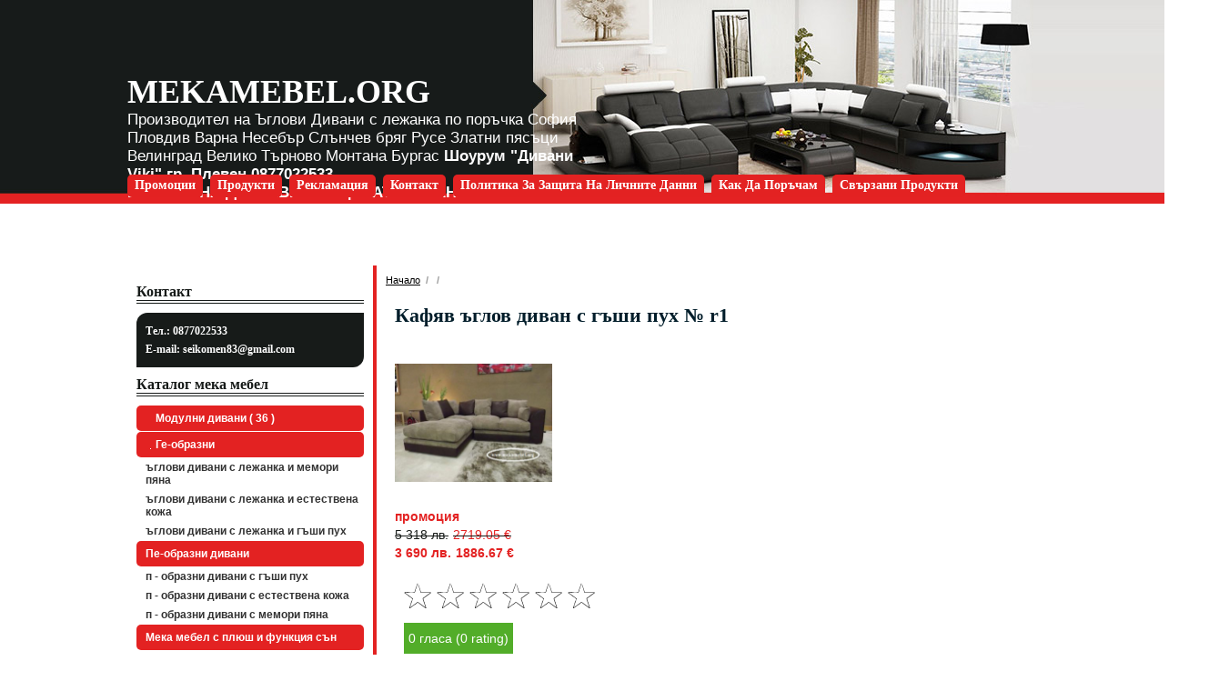

--- FILE ---
content_type: text/html; charset=UTF-8
request_url: https://mekamebel.org/index.php?m=320&mekamebel=1&cat_mebeli=2535595&pc_=1&firma_mekamebel=100201&mekamebel_id=2001&pn=%D0%9A%D0%B0%D1%84%D1%8F%D0%B2%20%D1%8A%D0%B3%D0%BB%D0%BE%D0%B2%20%D0%B4%D0%B8%D0%B2%D0%B0%D0%BD%20%D1%81%20%D0%B3%D1%8A%D1%88%D0%B8%20%D0%BF%D1%83%D1%85%20%E2%84%96%20r1
body_size: 12443
content:
<!DOCTYPE html PUBLIC "-//W3C//DTD XHTML 1.0 Transitional//EN" "http://www.w3.org/TR/xhtml1/DTD/xhtml1-transitional.dtd">
<html xmlns="http://www.w3.org/1999/xhtml"><head><meta http-equiv="Content-Type" content="text/html; charset=utf-8" /><title>Кафяв ъглов диван с гъши пух № r1, Кафяв ъглов диван с гъши пух № r1</title>
<meta name="description" content="Открийте ъгловия диван в кафяво и сиво с гъши пух № r1 от Мека Мебел Чобанови, където луксът среща уютната функционалност. Перфектен за всеки интериор, този диван предлага персонализация., Кафяв ъглов диван с гъши пух № r1"/>
<meta name="keywords" content="мека мебел, кухни, меки мебели, кухня, канапета, дивани, дива, двуцветни дивани, Дивани в два цвята, диван с гъши пух, диван с мемори пяна, евтин диван, кафяв диван, кожен диван, диван по поръчка, divan, диван с лежанка, ъглов диван, удобен диван, мек диван" /><meta name="GOOGLEBOT" content="index,follow"/><meta name="robots" content="index,follow"/><meta name="google-site-verification" content="03oFjoaTVldFCsl3KG_i6ukkA_7-zG7sBoCDJ0ZnB0c"/><meta name="y_key" content="Евтини дивани с лежанка и мемори пяна по поръчка Пловдив Бургас Варна София Велинград Несебър Балчик Приморско Банско, меки ъглови дивани и ъглови холни гарнитури с лежанка по поръчка на промоционална цена София Бургас Велинград Пловдив Плевен Русе Стара Загора Велико Търново "/><meta name="Revisit-After" content="15 Days"/><meta name="geo.placename" content="Плевен, България" />
<meta name="geo.position" content="43.424396,24.607314" />
<meta name="geo.region" content="BG-Плевен-град" />
<meta name="ICBM" content="43.424396,24.607314" /><meta property="og:url" content="http://mekamebel.org/index.php?m=320&mekamebel=1&cat_mebeli=2535595&pc_=1&firma_mekamebel=100201&mekamebel_id=2001&pn=%D0%9A%D0%B0%D1%84%D1%8F%D0%B2%20%D1%8A%D0%B3%D0%BB%D0%BE%D0%B2%20%D0%B4%D0%B8%D0%B2%D0%B0%D0%BD%20%D1%81%20%D0%B3%D1%8A%D1%88%D0%B8%20%D0%BF%D1%83%D1%85%20%E2%84%96%20r1" />
<meta property="og:type" content="website" />
<meta property="og:title" content="Кафяв ъглов диван с гъши пух № r1, Кафяв ъглов диван с гъши пух № r1" />
<meta property="og:description" content="Открийте ъгловия диван в кафяво и сиво с гъши пух № r1 от Мека Мебел Чобанови, където луксът среща уютната функционалност. Перфектен за всеки интериор, този диван предлага персонализация., Кафяв ъглов диван с гъши пух № r1" />
<meta property="og:image" content="http://mekamebel.org/products_photos/100201/2001_big.jpg" /><link rel="SHORTCUT ICON" href="https://mekamebel.org/favicon.ico" type="image/x-icon" /><link href="css/mt1.css" rel="stylesheet" type="text/css" />	<script language="JavaScript" type="text/JavaScript" src="js/obw.js"></script><script src="js/yg_dom.js" type="text/javascript"></script>
<link href="mod_help/css/m_t.css" rel="stylesheet" type="text/css" />
<!--mod_sub_domains/1/08/614228--><link href="el/el3/menu_pages_top_li.css" rel="stylesheet" type="text/css" /><link href="mod_sub_domains/css/11207.css" rel="stylesheet" type="text/css" /></head><body  background="im___2/bgr.gif"   style="background-repeat:repeat-x;" ><script>
  (function(i,s,o,g,r,a,m){i['GoogleAnalyticsObject']=r;i[r]=i[r]||function(){
  (i[r].q=i[r].q||[]).push(arguments)},i[r].l=1*new Date();a=s.createElement(o),
  m=s.getElementsByTagName(o)[0];a.async=1;a.src=g;m.parentNode.insertBefore(a,m)
  })(window,document,'script','//www.google-analytics.com/analytics.js','ga');

  ga('create', 'UA-25293988-5', 'auto');
  ga('send', 'pageview');

</script>
<table width="1000px" border="0" align="center" cellpadding="0" cellspacing="0">
	<tr>
		<td><table width="100%" align="center" border="0" cellspacing="0" cellpadding="0" class="client_logo">
			<tr>
			<td><a href="/index.php" style="font-size:24px">mekamebel.org</a><div class="slogan">Производител на Ъглови Дивани с лежанка по поръчка София Пловдив Варна Несебър Слънчев бряг Русе Златни пясъци Велинград Велико Търново Монтана Бургас 
<b>Шоурум "Дивани Viki" гр. Плевен<b> 0877022533<br>
<b>БЕЗПЛАТНА ДОСТАВКА ЗА ЦЯЛАТА СТРАНА</b></div></td>
<td valign="middle" align="center" ></td>
</tr>
<tr>
<td ></td>
</tr></table><div id="menu"><ul><li><h2><a href="/index.php?m=810" class="pagess_p" title="Промоции">Промоции</a></h2><ul></ul></li></ul><ul><li><h2><a href="/index.php?m=320" class="pagess_p" title="Продукти">Продукти</a></h2><ul></ul></li></ul><ul><li><h2><a href="/index.php?m=1&amp;ws_m=8614" class="pagess_p"  title="Рекламация">Рекламация</a></h2><ul></ul></li></ul><ul><li><h2><a href="/index.php?m=1&amp;ws_m=8612" class="pagess_p"  title="Контакт">Контакт</a></h2><ul></ul></li></ul><ul><li><h2><a href="/index.php?m=1&amp;ws_m=8611" class="pagess_p"  title="Политика за защита на личните данни">Политика за защита на личните данни</a></h2><ul></ul></li></ul><ul><li><h2><a href="/index.php?m=1&amp;ws_m=8574" class="pagess_p"  title="Как да поръчам">Как да поръчам</a></h2><ul></ul></li></ul><ul><li><h2><a href="/index.php?m=1&amp;ws_m=8576" class="pagess_p"  title="Свързани продукти">Свързани продукти</a></h2><ul></ul></li></ul></div><table width="100%" border="0" align="center" cellpadding="0" cellspacing="0"  class="glavna_tablica">
<tr>
<td align="center"  valign="top" class="td_t4t"><h3>Контакт</h3><div id="contact">Тел.: 0877022533           <br />E-mail: <a href="/cdn-cgi/l/email-protection" class="__cf_email__" data-cfemail="2556404c4e4a48404b1d16654248444c490b464a48">[email&#160;protected]</a></div><h3>Каталог мека мебел</h3><div class="user_cats"> <a href="/index.php?m=320&amp;mekamebel=1&amp;cat_mebeli=2537818&amp;pc_=1" class="parcat" style='font-weight:bold;font-style:italic;text-decoration:underline;'><img src="mod_sub_domains/1/08/614228/category/2537818_i_s.gif" alt="Модулни дивани" hspace="5" border="0" align="middle" class="pict_category_menu" />Модулни дивани ( 36 )</a>  <a href="/index.php?m=320&amp;mekamebel=1&amp;cat_mebeli=2533661&amp;pc_=1" class="parcat" ><img src="mod_sub_domains/1/08/614228/category/2533661_i_s.gif" alt="Ге-образни" hspace="5" border="0" align="middle" class="pict_category_menu" />Ге-образни</a> <a href="/index.php?m=320&amp;mekamebel=1&amp;cat_mebeli=2533663&amp;pc_=2533661" class="podcat" >Ъглови дивани с лежанка и мемори пяна</a><a href="/index.php?m=320&amp;mekamebel=1&amp;cat_mebeli=2533664&amp;pc_=2533661" class="podcat" >Ъглови дивани с лежанка и естествена кожа</a><a href="/index.php?m=320&amp;mekamebel=1&amp;cat_mebeli=2533662&amp;pc_=2533661" class="podcat" >Ъглови дивани с лежанка и гъши пух</a> <a href="/index.php?m=320&amp;mekamebel=1&amp;cat_mebeli=2533657&amp;pc_=1" class="parcat" >Пе-образни дивани</a> <a href="/index.php?m=320&amp;mekamebel=1&amp;cat_mebeli=2533658&amp;pc_=2533657" class="podcat" >П - образни дивани с гъши пух</a><a href="/index.php?m=320&amp;mekamebel=1&amp;cat_mebeli=2533660&amp;pc_=2533657" class="podcat" >П - образни дивани с естествена кожа</a><a href="/index.php?m=320&amp;mekamebel=1&amp;cat_mebeli=2533659&amp;pc_=2533657" class="podcat" >П - образни дивани с  мемори пяна</a> <a href="/index.php?m=320&amp;mekamebel=1&amp;cat_mebeli=2533713&amp;pc_=1" class="parcat" style='font-weight:bold;font-style:italic;text-decoration:underline;'>Мека мебел с плюш и функция сън</a> <a href="/index.php?m=320&amp;mekamebel=1&amp;cat_mebeli=2533715&amp;pc_=2533713" class="podcat" >Ъглови дивани с плюш и функция сън</a><a href="/index.php?m=320&amp;mekamebel=1&amp;cat_mebeli=2533714&amp;pc_=2533713" class="podcat" >П - образни дивани с плюш и функция сън</a> <a href="/index.php?m=320&amp;mekamebel=1&amp;cat_mebeli=2533668&amp;pc_=1" class="parcat" >Холни гарнитури</a> <a href="/index.php?m=320&amp;mekamebel=1&amp;cat_mebeli=2533670&amp;pc_=2533668" class="podcat" >Холна гарнитура с лежанка и мемори пяна</a><a href="/index.php?m=320&amp;mekamebel=1&amp;cat_mebeli=2533671&amp;pc_=2533668" class="podcat" >Холни гарнитури с лежанка и естествена кожа</a><a href="/index.php?m=320&amp;mekamebel=1&amp;cat_mebeli=2533669&amp;pc_=2533668" class="podcat" >Холна гарнитура с лежанка и гъши пух</a> <a href="/index.php?m=320&amp;mekamebel=1&amp;cat_mebeli=2533665&amp;pc_=1" class="parcat" >Дизайнерски дивани и модулни дивани</a> <a href="/index.php?m=320&amp;mekamebel=1&amp;cat_mebeli=2533666&amp;pc_=2533665" class="podcat" >П - образни дивани с лежанка</a><a href="/index.php?m=320&amp;mekamebel=1&amp;cat_mebeli=2533667&amp;pc_=2533665" class="podcat" >Мека мебел с естествена кожа</a><a href="/index.php?m=320&amp;mekamebel=1&amp;cat_mebeli=2533675&amp;pc_=2533665" class="podcat" >Капитонирани дивани с лежанка</a> <a href="/index.php?m=320&amp;mekamebel=1&amp;cat_mebeli=2533672&amp;pc_=1" class="parcat" >Луксозни спални</a> <a href="/index.php?m=320&amp;mekamebel=1&amp;cat_mebeli=2533674&amp;pc_=2533672" class="podcat" >Тапицирани спални с еко кожа или дамаска</a><a href="/index.php?m=320&amp;mekamebel=1&amp;cat_mebeli=2533673&amp;pc_=2533672" class="podcat" >Спални с естествена кожа</a> <a href="/index.php?m=320&amp;mekamebel=1&amp;cat_mebeli=2535583&amp;pc_=1" class="parcat" >Ъглови Кожени дивани</a>  <a href="/index.php?m=320&amp;mekamebel=1&amp;cat_mebeli=2535585&amp;pc_=1" class="parcat" >Ъглови Дивани с водоустойчива дамаска</a>  <a href="/index.php?m=320&amp;mekamebel=1&amp;cat_mebeli=2535592&amp;pc_=1" class="parcat" >Ъглови Цветни дивани</a>  <a href="/index.php?m=320&amp;mekamebel=1&amp;cat_mebeli=2535593&amp;pc_=1" class="parcat" >Ъглови Дивани със силиконов пух, вата</a>  <a href="/index.php?m=320&amp;mekamebel=1&amp;cat_mebeli=2535596&amp;pc_=1" class="parcat" >Ъглови холни гарнитури с функция сън</a>  <a href="/index.php?m=320&amp;mekamebel=1&amp;cat_mebeli=2535584&amp;pc_=1" class="parcat" >Ъглови Дивани с текстил, дамаска</a>  <a href="/index.php?m=320&amp;mekamebel=1&amp;cat_mebeli=2535594&amp;pc_=1" class="parcat" >Ъглови холни гарнитури в бежово</a>  <a href="/index.php?m=320&amp;mekamebel=1&amp;cat_mebeli=2535589&amp;pc_=1" class="parcat" >Ъглови Дивани в бяло</a>  <a href="/index.php?m=320&amp;mekamebel=1&amp;cat_mebeli=2535591&amp;pc_=1" class="parcat" style='font-weight:bold;font-style:italic;text-decoration:underline;'><img src="mod_sub_domains/1/08/614228/category/2535591_i_s.gif" alt="Ъглови Дивани в два цвята" hspace="5" border="0" align="middle" class="pict_category_menu" />Ъглови Дивани в два цвята</a>  <a href="/index.php?m=320&amp;mekamebel=1&amp;cat_mebeli=2537632&amp;pc_=1" class="parcat" >ЗАЩО ДА ИЗБЕРА МЕКА МЕБЕЛ ПО ПОРЪЧКА:</a>  <a href="/index.php?m=320&amp;mekamebel=1&amp;cat_mebeli=2535586&amp;pc_=1" class="parcat" >Ъглови Дивани с лежанка и плюш</a>  <a href="/index.php?m=320&amp;mekamebel=1&amp;cat_mebeli=2535588&amp;pc_=1" class="parcat" >Ъглови Дивани с мемори пяна</a>  <a href="/index.php?m=320&amp;mekamebel=1&amp;cat_mebeli=2535587&amp;pc_=1" class="parcat" >Ъглови холни гарнитури с лежанка</a>  <a href="/index.php?m=320&amp;mekamebel=1&amp;cat_mebeli=2535590&amp;pc_=1" class="parcat" >Ъглови Дивани в черно</a>  <a href="/index.php?m=320&amp;mekamebel=1&amp;cat_mebeli=2535597&amp;pc_=1" class="parcat" >Ъглови холни гарнитури в сиво</a>  <a href="/index.php?m=320&amp;mekamebel=1&amp;cat_mebeli=2535595&amp;pc_=1" class="act" >Ъглови холни гарнитури в кафяво</a>  <a href="/index.php?m=320&amp;mekamebel=1&amp;cat_mebeli=2537631&amp;pc_=1" class="parcat" >Как да избера диван</a>  <a href="/index.php?m=320&amp;mekamebel=1&amp;cat_mebeli=2537636&amp;pc_=1" class="parcat" >СЪВЕТИ ЗА МЕКА МЕБЕЛ ПО ПОРЪЧКА</a>  <a href="/index.php?m=320&amp;mekamebel=1&amp;cat_mebeli=2537635&amp;pc_=1" class="parcat" >ПОДДРЪЖКА НА ЕСТЕСТВЕНА КОЖА</a>  <a href="/index.php?m=320&amp;mekamebel=1&amp;cat_mebeli=2537634&amp;pc_=1" class="parcat" >КАКВА ДАМАСКА И ПЪЛНЕВ ДА ИЗБЕРА</a>  <a href="/index.php?m=320&amp;mekamebel=1&amp;cat_mebeli=2537633&amp;pc_=1" class="parcat" >ЗАЩО СПАЛНЯ ПО ПОРЪЧКА?</a>  <a href="/index.php?m=320&amp;mekamebel=1&amp;cat_mebeli=2535582&amp;pc_=1" class="parcat" >Ъглови Дивани с гъши пух</a>  <a href="/index.php?m=320&amp;mekamebel=1&amp;cat_mebeli=2537816&amp;pc_=1" class="parcat" ><img src="mod_sub_domains/1/08/614228/category/2537816_i_s.gif" alt="Налични Дивани" hspace="5" border="0" align="middle" class="pict_category_menu" />Налични Дивани</a> </div></td><td   valign="top" class="td_t4t_sreda"><span valign="top" class="links"><a href="/index.php">Начало</a>  <a href="/index.php?m=320&amp;lang=1&amp;cat_mebeli=&amp;pc_=1" title=""></a> <b> /   </b><a href="/index.php?m=320&amp;lang=1&amp;cat_mebeli=2535595&amp;pc_=1" title=""></a> <b> /   </b> </span><!--mod_catalog/firm_design_v1.php--><h1>Кафяв ъглов диван с гъши пух № r1</h1><table width="100%" cellspacing="0" cellpadding="0" class="tablica_produkti">
  <tr class="red_odd"><td valign="top"><link rel="stylesheet" href="css/lightbox.css" type="text/css" media="screen" />
			<script data-cfasync="false" src="/cdn-cgi/scripts/5c5dd728/cloudflare-static/email-decode.min.js"></script><script src="jquery/jquery_lightbox.min.js" type="text/javascript"></script>
			<script src="jquery/lightbox.js"></script><a href="products_photos/100201/2001_big.jpg" rel="lightbox[products]" title="Кафяв ъглов диван с гъши пух № r1"><img src="products_photos/100201/2001_big.jpg" alt="" class="prodimage_big" style="border-style:solid;border-width:px;color:#FFFFFF;"/></a><!-- Load Facebook SDK for JavaScript -->
  <div id="fb-root"></div>
<script>(function(d, s, id) {
  var js, fjs = d.getElementsByTagName(s)[0];
  if (d.getElementById(id)) return;
  js = d.createElement(s); js.id = id;
  js.src = "//connect.facebook.net/bg_BG/sdk.js#xfbml=1&version=v2.4";
  fjs.parentNode.insertBefore(js, fjs);
}(document, 'script', 'facebook-jssdk'));</script><div class="fbpanel"><div class="fb-like" data-href="http://mekamebel.org/index.php?m=320&mekamebel=1&cat_mebeli=2535595&pc_=1&firma_mekamebel=100201&mekamebel_id=2001&pn=%D0%9A%D0%B0%D1%84%D1%8F%D0%B2%20%D1%8A%D0%B3%D0%BB%D0%BE%D0%B2%20%D0%B4%D0%B8%D0%B2%D0%B0%D0%BD%20%D1%81%20%D0%B3%D1%8A%D1%88%D0%B8%20%D0%BF%D1%83%D1%85%20%E2%84%96%20r1" data-width="450" data-colorscheme="light" data-layout="button_count" data-show-faces="true" data-send="true"></div></div><span class="nova_cena">промоция</span> <span class="stara_cena">5 318 лв.</span><span class="nova_cena">3 690 лв.</span><a href="/index.php?m=320&amp;mekamebel=1&amp;cat_mebeli=2535595&amp;pc_=1&amp;firma_mekamebel=100201&amp;mekamebel_id=2001&amp;add2basket=62380111" class="to_bask" rel="nofollow"><img src="mod_sub_domains/1/08/614228/ico/basket.gif" hspace="5" vspace="1" border="0" align="middle" alt="Добави в кошницата" title="Добави в кошницата" /></a><h2></h2><script src="jquery/jquery.min.js" type="text/javascript"></script>
<script type="text/javascript" language="javascript">

// This is the first thing we add ------------------------------------------
jQuery(document).ready(function() {
		
	jQuery('.rate_widget').each(function(i) {
			var widget = this;
			var out_data = {
					id_product : jQuery(widget).attr('id'),
					fetch: 1,
					br: 6,
					id_firma: 100201			};
			
			$.post(
					'mod_catalog/product_ratings.php',
					out_data,
					function(INFO) {
							jQuery(widget).data( 'fsr', INFO );
							set_votes(widget);
					},
					'json'
			);
	});
		jQuery('.ratings_stars').hover(
				// Handles the mouseover
				function() {
						jQuery(this).prevAll().andSelf().addClass('ratings_over');
						jQuery(this).nextAll().removeClass('ratings_vote'); 
				},
				// Handles the mouseout
				function() {
						jQuery(this).prevAll().andSelf().removeClass('ratings_over');
						// can't use 'this' because it wont contain the updated data
						set_votes(jQuery(this).parent());
				}
		);
		
		
		// This actually records the vote
		jQuery('.ratings_stars').bind('click', function() {
				var star = this;
				var widget = jQuery(this).parent();
				
				var clicked_data = {
						clicked_on : jQuery(star).attr('rel'),
						id_product : jQuery(star).parent().attr('id'),
						br: 6,
						id_firma: 100201				};
				$.post(
						'mod_catalog/product_ratings.php',
						clicked_data,
						function(INFO) {
								widget.data( 'fsr', INFO );
								set_votes(widget);
						},
						'json'
				); 
		});
		        
});

    function set_votes(widget) {

        var avg = jQuery(widget).data('fsr').whole_avg;
        var votes = jQuery(widget).data('fsr').number_votes;
        var exact = jQuery(widget).data('fsr').dec_avg;
    
        //window.console && console.log('and now in set_votes, it thinks the fsr is ' + jQuery(widget).data('fsr').number_votes);
        
        jQuery(widget).find('.star_' + avg).prevAll().andSelf().addClass('ratings_vote');
        jQuery(widget).find('.star_' + avg).nextAll().removeClass('ratings_vote'); 
        jQuery(widget).find('.total_votes').text( votes + ' гласа (' + exact + ' rating)' );
    }
    // END FIRST THING
    
    </script>
    <style type="text/css">
        .ratings_stars {
            background: url('ico/15/star_empty.png') no-repeat;
        }
        .ratings_vote {
            background: url('ico/15/star_full.png') no-repeat;
        }
        .ratings_over {
            background: url('ico/15/star_highlight.png') no-repeat;
        }
				
				.rate_widget {
					overflow:visible;
					padding:10px;
					position:relative;
					width:auto !important;
					height:32px;
					clear: both;
					margin:15px 0px 35px 0px;
				}
					.ratings_stars {
					float:left;
					height:28px;
					padding:2px;
					width:32px;
				}
					
					.total_votes {
					background: #52ad29;
					color:#fff!important;
					top:54px;
					padding:5px;
					clear: both!important;
					position:absolute; 
					 
				}
    </style>
		<h2 title="Кафяв ъглов диван с гъши пух № r1 оценяване">1</h2> <div id="62380111" class="rate_widget"><div class="star_1 ratings_stars" rel="1">&nbsp;</div><div class="star_2 ratings_stars" rel="2">&nbsp;</div><div class="star_3 ratings_stars" rel="3">&nbsp;</div><div class="star_4 ratings_stars" rel="4">&nbsp;</div><div class="star_5 ratings_stars" rel="5">&nbsp;</div><div class="star_6 ratings_stars" rel="6">&nbsp;</div> <div class="total_votes">vote data</div></div></td></tr>
<tr class="red">	<td valign="top"><h2>Посетете нашето ателие &quot;Дивани Viki&quot; гр.Плевен, жк.Дружба 256, новопостроена сграда срещу блок 228</h2><table width="100%" border="0" cellspacing="0" cellpadding="0" class="product_description">
<tr>
	<td valign="top"><img src="mod_sub_domains/1/08/614228/ico/info_icon.gif" width="80" height="80" align="left" alt=""></td>
	 <td valign="top" width="100%"><br/><br/>
		 Кафяв ъглов диван с гъши пух № r1: <strong>11.04.2024 15:33</strong><br /><br/>
		<br/>
		<br/>
	<br/>
	<div class="descr_1"><p style="margin-bottom: 0cm; line-height: normal" class="MsoNormal"><strong><span style="color: #343541">Ъглов диван в кафяво и сиво с гъши пух № r1 от Мека Мебел Чобанови</span></strong></p><p style="margin-bottom: 0cm; line-height: normal" class="MsoNormal"><span style="color: #343541">Представяме ви ъгловия диван в кафяво и сиво с гъши пух № r1, майсторски изработен от Мека Мебел Чобанови. Този диван е синоним на комфорт и стил, предлагайки едно изискано допълнение към всеки интериор, където функционалността среща естетиката.</span></p><p style="margin-bottom: 0cm; line-height: normal" class="MsoNormal"><span style="color: #343541">Подходящ модел мека мебел за дома, къщи за гости, вили, хотели и офиси.</span></p>  <p style="margin-bottom: 0cm; line-height: normal" class="MsoNormal"><strong><span style="color: #343541">Размери на холна гарнитура:</span></strong></p>  <p style="margin-bottom: 0cm; line-height: normal" class="MsoNormal"><span style="color: #343541">● Ъглов диван с размери : Дължина 220 см./ Широчина 300 см. </span></p>  <p style="margin-bottom: 0cm; line-height: normal" class="MsoNormal"><span style="color: #343541">● Височина на седалка 40 см.</span></p>  <p style="margin-bottom: 0cm; line-height: normal" class="MsoNormal"><span style="color: red">Възможна е промяна на размерите. За целта ще е добре да изготвите груба скица с поглед отгоре с желаните от вас размери. За повече информация свържете с нас на тел. 0877 022 533 и </span><span><a href="/cdn-cgi/l/email-protection#0675636f6d696b63683e3546616b676f6a2865696b"><span><span class="__cf_email__" data-cfemail="295a4c404246444c47111a694e44484045074a4644">[email&#160;protected]</span></span></a></span></p>  <p style="margin-bottom: 0cm; line-height: normal" class="MsoNormal"><strong><span style="color: #343541">Материали за изработка на дивана:</span></strong></p>  <p style="margin-bottom: 0cm; line-height: normal" class="MsoNormal"><span style="color: #343541">● Конструкция &ndash; ПДЧ и чамови летви 45/45 мм. за подсилване.</span></p>  <p style="margin-bottom: 0cm; line-height: normal" class="MsoNormal"><span style="color: #343541">● Пълнеж за конструкция и седалните и облегалните възглавници - висококачествен дунапрен и гъши пух.</span></p>  <p style="margin-bottom: 0cm; line-height: normal" class="MsoNormal"><span style="color: red">Опционално с доплащане</span><span style="color: #343541">, може да поръчате луксозна серия италиански дунапрен, силиконов пух, или мемори пяна</span></p>  <p style="margin-bottom: 0cm; line-height: normal" class="MsoNormal"><span style="color: #343541">● Тапицерия &ndash;дамаска, кожа или еко кожа по избор от каталог.</span></p>  <p style="margin-bottom: 0cm; line-height: normal" class="MsoNormal"><span style="color: red">Опционално с доплащане </span><span style="color: #343541">може да поръчате дамаска лукс и дамаска супер лукс (миещи се, не задържащи косми, нисък плюш).</span></p>  <p style="margin-bottom: 0cm; line-height: normal" class="MsoNormal"><strong><span style="color: #343541">Допълнителни опции с доплащане:</span></strong></p>  <p style="margin-bottom: 0cm; line-height: normal" class="MsoNormal"><span style="color: #343541">● Функция сън с помощта на голяма табуретка, или чрез падаща облегалка. В облегалката се вгражда цял матрак с дебелина 13-15 см.</span></p>  <p style="margin-bottom: 0cm; line-height: normal" class="MsoNormal"><span style="color: #343541">● Възможност за добавяне на ракла на всеки от модулите.</span></p>  <p style="margin-bottom: 0cm; line-height: normal" class="MsoNormal"><span style="color: #343541">● Луксозен дунапрен и дамаски лукс и супер лукс.</span></p>  <p style="margin-bottom: 0cm; line-height: normal" class="MsoNormal"><span style="color: #343541">● Допълнителни събирателни планки за още по-стабилен монтаж между модулите.</span></p>  <p style="margin-bottom: 0cm; line-height: normal" class="MsoNormal"><strong><span style="color: #343541">Особености и екстри &ndash; холна гарнитура по поръчка</span></strong></p>  <p style="margin-bottom: 0cm; line-height: normal" class="MsoNormal"><span style="color: #343541">● Диван произведен в България, гр. Плевен</span></p>  <p style="margin-bottom: 0cm; line-height: normal" class="MsoNormal"><span style="color: #343541">● Диван с избор на размери, материали, пълнеж според предпочитанията на клиента.</span></p>  <p style="margin-bottom: 0cm; line-height: normal" class="MsoNormal"><span style="color: #343541">● Диван с възможност за избор на висококачествени дамаски, някои от които са полу водоустойчиви (миещи се), лесно почистващи се.</span></p>  <p style="margin-bottom: 0cm; line-height: normal" class="MsoNormal"><span style="color: #343541">Дамаските лукс и супер лукс не се замърсяват лесно, те са 90-95% водоустойчиви, не задържат мърсотия, косми и боклуци, не се нуждаят от цялостно пране, само локално почистване.</span></p>  <p style="margin-bottom: 0cm; line-height: normal" class="MsoNormal"><span style="color: #343541">● Изпращаме каталози с дамаски или еко кожи до адрес или офис на Еконт. Каталозите се изпращат и връщат за сметка на купувача. Каталозите остават при вас 2-3 работни дни, избирате цвят и материя, опаковате ги подходящо и ни ги връщате до централен офис на Еконт гр. Плевен.</span></p>  <p style="margin-bottom: 0cm; line-height: normal" class="MsoNormal"><strong><span style="color: #343541">Доставка:</span></strong></p>  <p style="margin-bottom: 0cm; line-height: normal" class="MsoNormal"><span style="color: red">● БЕЗПЛАТНА ДОСТАВКА ЗА ЦЯЛАТА СТРАНА</span><span style="color: #343541"> - Доставката се извършва с наш специализиран транспорт до външна входна врата, в уговорен ден и час.</span></p>  <p style="margin-bottom: 0cm; line-height: normal" class="MsoNormal"><span style="color: #343541">● Ние Не поемаме внасянето, качването и разопаковането на дивана.</span></p>  <p style="margin-bottom: 0cm; line-height: normal" class="MsoNormal"><strong><span style="color: #343541">Монтаж:</span></strong></p>  <p style="margin-bottom: 0cm; line-height: normal" class="MsoNormal"><span style="color: #343541">● Предлаганите от нас дивани са модулни, тежки са и нямат нужда от монтаж, просто се доближават един до друг.</span></p>  <p style="margin-bottom: 0cm; line-height: normal" class="MsoNormal"><span style="color: #343541">● Ако заявите предварително, можем да добавим събирателни планки за още по-стабилен монтаж между модулите, срещу доплащане.</span></p>  <p style="margin-bottom: 0cm; line-height: normal" class="MsoNormal"><strong><span style="color: #343541">Всички модели дивани и холни гарнитури се изработват по поръчка до 4 седмици.</span></strong></p><p style="margin-bottom: 0cm; line-height: normal" class="MsoNormal">&nbsp;</p><p style="margin-bottom: 0cm; line-height: normal" class="MsoNormal"><strong><span style="color: #343541">Дизайн и цветова схема</span></strong></p>  <p style="margin-bottom: 0cm; line-height: normal" class="MsoNormal"><span style="color: #343541">С универсалния си дизайн, ъгловият диван в кафяво и сиво представлява изтънчена смесица от цветове, която лесно се адаптира към различни стилове и декорации. Сивият и кафявият цвят се допълват взаимно, създавайки усещане за баланс и хармония в пространството.</span></p>  <p style="margin-bottom: 0cm; line-height: normal" class="MsoNormal"><strong><span style="color: #343541">Комфорт и качество</span></strong></p>  <p style="margin-bottom: 0cm; line-height: normal" class="MsoNormal"><span style="color: #343541">Седалните и облегалните възглавници, пълнени с гъши пух, предлагат несравним комфорт, като всяко сядане е покана към релаксация и уют. Висококачествените материали и изпълнение гарантират, че диванът ще запази своята форма и комфорт години напред.</span></p>  <p style="margin-bottom: 0cm; line-height: normal" class="MsoNormal"><strong><span style="color: #343541">Ъглов диван с персонализация и изработка по поръчка от Мека Мебел Чобанови</span></strong></p>  <p style="margin-bottom: 0cm; line-height: normal" class="MsoNormal"><span style="color: #343541">В сърцето на философията на Мека Мебел Чобанови лежи убеждението, че всяка мебел трябва да отразява индивидуалността и нуждите на своя притежател. Точно тук се проявява значението на персонализацията и изработката по поръчка &ndash; процес, който превръща обикновената покупка на мебел в лично преживяване.</span></p>  <p style="margin-bottom: 0cm; line-height: normal" class="MsoNormal"><span style="color: #343541">Когато става въпрос за ъгловия диван в кафяво и сиво с гъши пух № r1, клиентите имат уникалната възможност да се включат активно в създаването на своя идеален диван. Това включва избора на точните размери, които да отговарят на пространството в техния дом, както и персонализиране на цветовата схема и тъканите, за да се съчетаят идеално с останалата част от интериора.</span></p>  <p style="margin-bottom: 0cm; line-height: normal" class="MsoNormal"><span style="color: #343541">Процесът на персонализация не се ограничава само до външния вид. Клиентите могат да избират и типа пълнеж, който да бъде използван в седалките и облегалките, определяйки така степента на мекота и комфорт, която диванът предлага. Освен това, възможността за добавяне на допълнителни функции като съхранение или разтегателни механизми позволява на дивана да отговори не само на естетическите, но и на практическите изисквания на всеки клиент.</span></p>  <p style="margin-bottom: 0cm; line-height: normal" class="MsoNormal"><span style="color: #343541">Изработката по поръчка в Мека Мебел Чобанови е процес, който започва с внимателното изслушване на желанията и нуждите на клиента и завършва с доставката на висококачествен, персонализиран продукт, който превъзхожда очакванията. Така всеки диван не е просто мебел, а истинско произведение на изкуството, създадено да донесе удовлетворение и да добави стойност към живота на своите собственици.</span></p>  <p style="margin-bottom: 0cm; line-height: normal" class="MsoNormal"><strong><span style="color: #343541">Универсалност и стил</span></strong></p>  <p style="margin-bottom: 0cm; line-height: normal" class="MsoNormal"><span style="color: #343541">Този ъглов диван е проектиран да се интегрира безпроблемно в различни интериорни стилове, от модернизъм до класика. Елегантният му вид и удобство го превръщат в централна точка на всяка стая, допринасяйки за визуалната и функционалната стойност на пространството.</span></p>  <p style="margin-bottom: 0cm; line-height: normal" class="MsoNormal"><span style="color: #343541">Изборът на ъглов диван в кафяво и сиво с гъши пух № r1 от Мека Мебел Чобанови е знак за ценители на качеството и стила. Той не само обогатява интериора със своята присъствие, но и предоставя комфорт и уют, които превръщат всяко жилище в дом.</span>&nbsp;</p></div><br></td>
</tr>
</table></td>
</tr>
<tr>
	<td height="30"  class="prod_more_photos"></td>
</tr>
<tr>
  <td><h2></h2><div class="svarzani_prods"><div class="products_kum_page"><a href="index.php?m=320&amp;mekamebel=1&amp;cat_mebeli=2533659&amp;pc_=2533657&amp;firma_mekamebel=100201&amp;mekamebel_id=6" class="prods_pagess" title="Пе образен диван ДАФНИ по поръчка №18"><img src="products_photos/100201/6.jpg" alt="Пе образен диван ДАФНИ по поръчка №18"/></a> <a href="index.php?m=320&amp;mekamebel=1&amp;cat_mebeli=2533659&amp;pc_=2533657&amp;firma_mekamebel=100201&amp;mekamebel_id=6" title="Пе образен диван ДАФНИ по поръчка №18">Пе образен диван ДАФНИ по поръчка №18</a></div><div class="products_kum_page"><a href="index.php?m=320&amp;mekamebel=1&amp;cat_mebeli=2533659&amp;pc_=2533657&amp;firma_mekamebel=100201&amp;mekamebel_id=10" class="prods_pagess" title="Диван мека мебел по поръчка РОЗАЛИА 102"><img src="products_photos/100201/10.jpg" alt="Диван мека мебел по поръчка РОЗАЛИА 102"/></a> <a href="index.php?m=320&amp;mekamebel=1&amp;cat_mebeli=2533659&amp;pc_=2533657&amp;firma_mekamebel=100201&amp;mekamebel_id=10" title="Диван мека мебел по поръчка РОЗАЛИА 102">Диван мека мебел по поръчка РОЗАЛИА 102</a></div><div class="products_kum_page"><a href="index.php?m=320&amp;mekamebel=1&amp;cat_mebeli=2533659&amp;pc_=2533657&amp;firma_mekamebel=100201&amp;mekamebel_id=11" class="prods_pagess" title="Уникален Пе-образен диван АЛЕКСАНДРА - № 205"><img src="products_photos/100201/11.jpg" alt="Уникален Пе-образен диван АЛЕКСАНДРА - № 205"/></a> <a href="index.php?m=320&amp;mekamebel=1&amp;cat_mebeli=2533659&amp;pc_=2533657&amp;firma_mekamebel=100201&amp;mekamebel_id=11" title="Уникален Пе-образен диван АЛЕКСАНДРА - № 205">Уникален Пе-образен диван АЛЕКСАНДРА - № 205</a></div><div class="products_kum_page"><a href="index.php?m=320&amp;mekamebel=1&amp;cat_mebeli=2533659&amp;pc_=2533657&amp;firma_mekamebel=100201&amp;mekamebel_id=14" class="prods_pagess" title="Диван мека мебел  по поръчка с мемори пяна № 5"><img src="products_photos/100201/14.jpg" alt="Диван мека мебел  по поръчка с мемори пяна № 5"/></a> <a href="index.php?m=320&amp;mekamebel=1&amp;cat_mebeli=2533659&amp;pc_=2533657&amp;firma_mekamebel=100201&amp;mekamebel_id=14" title="Диван мека мебел  по поръчка с мемори пяна № 5">Диван мека мебел  по поръчка с мемори пяна № 5</a></div><div class="products_kum_page"><a href="index.php?m=320&amp;mekamebel=1&amp;cat_mebeli=2533659&amp;pc_=2533657&amp;firma_mekamebel=100201&amp;mekamebel_id=16" class="prods_pagess" title="Пе-образен диван МИРЕЛА 95"><img src="products_photos/100201/16.jpg" alt="Пе-образен диван МИРЕЛА 95"/></a> <a href="index.php?m=320&amp;mekamebel=1&amp;cat_mebeli=2533659&amp;pc_=2533657&amp;firma_mekamebel=100201&amp;mekamebel_id=16" title="Пе-образен диван МИРЕЛА 95">Пе-образен диван МИРЕЛА 95</a></div><div class="products_kum_page"><a href="index.php?m=320&amp;mekamebel=1&amp;cat_mebeli=2533659&amp;pc_=2533657&amp;firma_mekamebel=100201&amp;mekamebel_id=21" class="prods_pagess" title="Луксозна холна гарнитура  180"><img src="products_photos/100201/21.jpg" alt="Луксозна холна гарнитура  180"/></a> <a href="index.php?m=320&amp;mekamebel=1&amp;cat_mebeli=2533659&amp;pc_=2533657&amp;firma_mekamebel=100201&amp;mekamebel_id=21" title="Луксозна холна гарнитура  180">Луксозна холна гарнитура  180</a></div><div class="products_kum_page"><a href="index.php?m=320&amp;mekamebel=1&amp;cat_mebeli=2533659&amp;pc_=2533657&amp;firma_mekamebel=100201&amp;mekamebel_id=35" class="prods_pagess" title="Пе-образен диван лукс 1"><img src="products_photos/100201/35.jpg" alt="Пе-образен диван лукс 1"/></a> <a href="index.php?m=320&amp;mekamebel=1&amp;cat_mebeli=2533659&amp;pc_=2533657&amp;firma_mekamebel=100201&amp;mekamebel_id=35" title="Пе-образен диван лукс 1">Пе-образен диван лукс 1</a></div><div class="products_kum_page"><a href="index.php?m=320&amp;mekamebel=1&amp;cat_mebeli=2533659&amp;pc_=2533657&amp;firma_mekamebel=100201&amp;mekamebel_id=48" class="prods_pagess" title="Луксозен Пе-образен диван с мемори пяна 3"><img src="products_photos/100201/48.jpg" alt="Луксозен Пе-образен диван с мемори пяна 3"/></a> <a href="index.php?m=320&amp;mekamebel=1&amp;cat_mebeli=2533659&amp;pc_=2533657&amp;firma_mekamebel=100201&amp;mekamebel_id=48" title="Луксозен Пе-образен диван с мемори пяна 3">Луксозен Пе-образен диван с мемори пяна 3</a></div><div class="products_kum_page"><a href="index.php?m=320&amp;mekamebel=1&amp;cat_mebeli=2533659&amp;pc_=2533657&amp;firma_mekamebel=100201&amp;mekamebel_id=55" class="prods_pagess" title="Луксозен Пе-образен диван по поръчка 6"><img src="products_photos/100201/55.jpg" alt="Луксозен Пе-образен диван по поръчка 6"/></a> <a href="index.php?m=320&amp;mekamebel=1&amp;cat_mebeli=2533659&amp;pc_=2533657&amp;firma_mekamebel=100201&amp;mekamebel_id=55" title="Луксозен Пе-образен диван по поръчка 6">Луксозен Пе-образен диван по поръчка 6</a></div><div class="products_kum_page"><a href="index.php?m=320&amp;mekamebel=1&amp;cat_mebeli=2533659&amp;pc_=2533657&amp;firma_mekamebel=100201&amp;mekamebel_id=306" class="prods_pagess" title="мека мебел с мемори пяна 15"><img src="products_photos/100201/306.jpg" alt="мека мебел с мемори пяна 15"/></a> <a href="index.php?m=320&amp;mekamebel=1&amp;cat_mebeli=2533659&amp;pc_=2533657&amp;firma_mekamebel=100201&amp;mekamebel_id=306" title="мека мебел с мемори пяна 15">мека мебел с мемори пяна 15</a></div><div class="products_kum_page"><a href="index.php?m=320&amp;mekamebel=1&amp;cat_mebeli=2533659&amp;pc_=2533657&amp;firma_mekamebel=100201&amp;mekamebel_id=307" class="prods_pagess" title="мека мебел с мемори пяна 95"><img src="products_photos/100201/307.jpg" alt="мека мебел с мемори пяна 95"/></a> <a href="index.php?m=320&amp;mekamebel=1&amp;cat_mebeli=2533659&amp;pc_=2533657&amp;firma_mekamebel=100201&amp;mekamebel_id=307" title="мека мебел с мемори пяна 95">мека мебел с мемори пяна 95</a></div><div class="products_kum_page"><a href="index.php?m=320&amp;mekamebel=1&amp;cat_mebeli=2533659&amp;pc_=2533657&amp;firma_mekamebel=100201&amp;mekamebel_id=310" class="prods_pagess" title="мека мебел с мемори пяна 611"><img src="products_photos/100201/310.jpg" alt="мека мебел с мемори пяна 611"/></a> <a href="index.php?m=320&amp;mekamebel=1&amp;cat_mebeli=2533659&amp;pc_=2533657&amp;firma_mekamebel=100201&amp;mekamebel_id=310" title="мека мебел с мемори пяна 611">мека мебел с мемори пяна 611</a></div><div class="products_kum_page"><a href="index.php?m=320&amp;mekamebel=1&amp;cat_mebeli=2533659&amp;pc_=2533657&amp;firma_mekamebel=100201&amp;mekamebel_id=312" class="prods_pagess" title="мека мебел с мемори пяна 601"><img src="products_photos/100201/312.jpg" alt="мека мебел с мемори пяна 601"/></a> <a href="index.php?m=320&amp;mekamebel=1&amp;cat_mebeli=2533659&amp;pc_=2533657&amp;firma_mekamebel=100201&amp;mekamebel_id=312" title="мека мебел с мемори пяна 601">мека мебел с мемори пяна 601</a></div><div class="products_kum_page"><a href="index.php?m=320&amp;mekamebel=1&amp;cat_mebeli=2533659&amp;pc_=2533657&amp;firma_mekamebel=100201&amp;mekamebel_id=317" class="prods_pagess" title="мека мебел с мемори пяна 308"><img src="products_photos/100201/317.jpg" alt="мека мебел с мемори пяна 308"/></a> <a href="index.php?m=320&amp;mekamebel=1&amp;cat_mebeli=2533659&amp;pc_=2533657&amp;firma_mekamebel=100201&amp;mekamebel_id=317" title="мека мебел с мемори пяна 308">мека мебел с мемори пяна 308</a></div><div class="products_kum_page"><a href="index.php?m=320&amp;mekamebel=1&amp;cat_mebeli=2533659&amp;pc_=2533657&amp;firma_mekamebel=100201&amp;mekamebel_id=321" class="prods_pagess" title="мека мебел с мемори пяна m33"><img src="products_photos/100201/321.jpg" alt="мека мебел с мемори пяна m33"/></a> <a href="index.php?m=320&amp;mekamebel=1&amp;cat_mebeli=2533659&amp;pc_=2533657&amp;firma_mekamebel=100201&amp;mekamebel_id=321" title="мека мебел с мемори пяна m33">мека мебел с мемори пяна m33</a></div><div class="products_kum_page"><a href="index.php?m=320&amp;mekamebel=1&amp;cat_mebeli=2533659&amp;pc_=2533657&amp;firma_mekamebel=100201&amp;mekamebel_id=326" class="prods_pagess" title="мека мебел с мемори пяна 471"><img src="products_photos/100201/326.jpg" alt="мека мебел с мемори пяна 471"/></a> <a href="index.php?m=320&amp;mekamebel=1&amp;cat_mebeli=2533659&amp;pc_=2533657&amp;firma_mekamebel=100201&amp;mekamebel_id=326" title="мека мебел с мемори пяна 471">мека мебел с мемори пяна 471</a></div><div class="products_kum_page"><a href="index.php?m=320&amp;mekamebel=1&amp;cat_mebeli=2533659&amp;pc_=2533657&amp;firma_mekamebel=100201&amp;mekamebel_id=327" class="prods_pagess" title="мека мебел с мемори пяна 83"><img src="products_photos/100201/327.jpg" alt="мека мебел с мемори пяна 83"/></a> <a href="index.php?m=320&amp;mekamebel=1&amp;cat_mebeli=2533659&amp;pc_=2533657&amp;firma_mekamebel=100201&amp;mekamebel_id=327" title="мека мебел с мемори пяна 83">мека мебел с мемори пяна 83</a></div><div class="products_kum_page"><a href="index.php?m=320&amp;mekamebel=1&amp;cat_mebeli=2533659&amp;pc_=2533657&amp;firma_mekamebel=100201&amp;mekamebel_id=329" class="prods_pagess" title="Пе-образен диван с мемори пяна 180"><img src="products_photos/100201/329.jpg" alt="Пе-образен диван с мемори пяна 180"/></a> <a href="index.php?m=320&amp;mekamebel=1&amp;cat_mebeli=2533659&amp;pc_=2533657&amp;firma_mekamebel=100201&amp;mekamebel_id=329" title="Пе-образен диван с мемори пяна 180">Пе-образен диван с мемори пяна 180</a></div><div class="products_kum_page"><a href="index.php?m=320&amp;mekamebel=1&amp;cat_mebeli=2533659&amp;pc_=2533657&amp;firma_mekamebel=100201&amp;mekamebel_id=336" class="prods_pagess" title="Пе-образен диван с мемори пяна 468"><img src="products_photos/100201/336.jpg" alt="Пе-образен диван с мемори пяна 468"/></a> <a href="index.php?m=320&amp;mekamebel=1&amp;cat_mebeli=2533659&amp;pc_=2533657&amp;firma_mekamebel=100201&amp;mekamebel_id=336" title="Пе-образен диван с мемори пяна 468">Пе-образен диван с мемори пяна 468</a></div><div class="products_kum_page"><a href="index.php?m=320&amp;mekamebel=1&amp;cat_mebeli=2533659&amp;pc_=2533657&amp;firma_mekamebel=100201&amp;mekamebel_id=342" class="prods_pagess" title="Пе-образен диван с мемори пяна 325"><img src="products_photos/100201/342.jpg" alt="Пе-образен диван с мемори пяна 325"/></a> <a href="index.php?m=320&amp;mekamebel=1&amp;cat_mebeli=2533659&amp;pc_=2533657&amp;firma_mekamebel=100201&amp;mekamebel_id=342" title="Пе-образен диван с мемори пяна 325">Пе-образен диван с мемори пяна 325</a></div><div class="products_kum_page"><a href="index.php?m=320&amp;mekamebel=1&amp;cat_mebeli=2533659&amp;pc_=2533657&amp;firma_mekamebel=100201&amp;mekamebel_id=344" class="prods_pagess" title="Пе-образен диван с мемори пяна 616"><img src="products_photos/100201/344.jpg" alt="Пе-образен диван с мемори пяна 616"/></a> <a href="index.php?m=320&amp;mekamebel=1&amp;cat_mebeli=2533659&amp;pc_=2533657&amp;firma_mekamebel=100201&amp;mekamebel_id=344" title="Пе-образен диван с мемори пяна 616">Пе-образен диван с мемори пяна 616</a></div><div class="products_kum_page"><a href="index.php?m=320&amp;mekamebel=1&amp;cat_mebeli=2533659&amp;pc_=2533657&amp;firma_mekamebel=100201&amp;mekamebel_id=345" class="prods_pagess" title="Пе-образен диван с мемори пяна 450"><img src="products_photos/100201/345.jpg" alt="Пе-образен диван с мемори пяна 450"/></a> <a href="index.php?m=320&amp;mekamebel=1&amp;cat_mebeli=2533659&amp;pc_=2533657&amp;firma_mekamebel=100201&amp;mekamebel_id=345" title="Пе-образен диван с мемори пяна 450">Пе-образен диван с мемори пяна 450</a></div><div class="products_kum_page"><a href="index.php?m=320&amp;mekamebel=1&amp;cat_mebeli=2533659&amp;pc_=2533657&amp;firma_mekamebel=100201&amp;mekamebel_id=346" class="prods_pagess" title="Пе-образен диван с мемори пяна 451"><img src="products_photos/100201/346.jpg" alt="Пе-образен диван с мемори пяна 451"/></a> <a href="index.php?m=320&amp;mekamebel=1&amp;cat_mebeli=2533659&amp;pc_=2533657&amp;firma_mekamebel=100201&amp;mekamebel_id=346" title="Пе-образен диван с мемори пяна 451">Пе-образен диван с мемори пяна 451</a></div><div class="products_kum_page"><a href="index.php?m=320&amp;mekamebel=1&amp;cat_mebeli=2533659&amp;pc_=2533657&amp;firma_mekamebel=100201&amp;mekamebel_id=356" class="prods_pagess" title="Пе-образен кожен диван с мемори пяна в бежово 337"><img src="products_photos/100201/356.jpg" alt="Пе-образен кожен диван с мемори пяна в бежово 337"/></a> <a href="index.php?m=320&amp;mekamebel=1&amp;cat_mebeli=2533659&amp;pc_=2533657&amp;firma_mekamebel=100201&amp;mekamebel_id=356" title="Пе-образен кожен диван с мемори пяна в бежово 337">Пе-образен кожен диван с мемори пяна в бежово 337</a></div><div class="products_kum_page"><a href="index.php?m=320&amp;mekamebel=1&amp;cat_mebeli=2533659&amp;pc_=2533657&amp;firma_mekamebel=100201&amp;mekamebel_id=361" class="prods_pagess" title="Сив Пе-образен диван с мемори пяна 463"><img src="products_photos/100201/361.jpg" alt="Сив Пе-образен диван с мемори пяна 463"/></a> <a href="index.php?m=320&amp;mekamebel=1&amp;cat_mebeli=2533659&amp;pc_=2533657&amp;firma_mekamebel=100201&amp;mekamebel_id=361" title="Сив Пе-образен диван с мемори пяна 463">Сив Пе-образен диван с мемори пяна 463</a></div><div class="products_kum_page"><a href="index.php?m=320&amp;mekamebel=1&amp;cat_mebeli=2533659&amp;pc_=2533657&amp;firma_mekamebel=100201&amp;mekamebel_id=364" class="prods_pagess" title="Евтин П-образен диван с мемори пяна 88"><img src="products_photos/100201/364.jpg" alt="Евтин П-образен диван с мемори пяна 88"/></a> <a href="index.php?m=320&amp;mekamebel=1&amp;cat_mebeli=2533659&amp;pc_=2533657&amp;firma_mekamebel=100201&amp;mekamebel_id=364" title="Евтин П-образен диван с мемори пяна 88">Евтин П-образен диван с мемори пяна 88</a></div><div class="products_kum_page"><a href="index.php?m=320&amp;mekamebel=1&amp;cat_mebeli=2533659&amp;pc_=2533657&amp;firma_mekamebel=100201&amp;mekamebel_id=2204" class="prods_pagess" title="Ъглов диван с лежанка  два цвята по поръчка № 903 "><img src="products_photos/100201/2204.jpg" alt="Ъглов диван с лежанка  два цвята по поръчка № 903 "/></a> <a href="index.php?m=320&amp;mekamebel=1&amp;cat_mebeli=2533659&amp;pc_=2533657&amp;firma_mekamebel=100201&amp;mekamebel_id=2204" title="Ъглов диван с лежанка  два цвята по поръчка № 903 ">Ъглов диван с лежанка  два цвята по поръчка № 903 </a></div></div><div id="clear"></div><h2>Форма за контакт</h2><span class="zagl"></span>
<style type="text/css">
.errorRed{ color:#C00000;}
</style>
<p><b class=errorRed>Забележка:</b> Всички полета са задължителни. Препоръчително е писането на Кирилица</p>

<a name="cont_form"></a><form name="contact_form" method="post" action="#cont_form"  class="border_form">
<table border="0" cellspacing="0" cellpadding="0" class="contact_form">
	<tr>
		<td colspan="2" align="center">Изпрати запитване относно <strong>Кафяв ъглов диван с гъши пух № r1</strong> до фирмата, която предлага продукта.</td>
	</tr>
	<tr>
		<th nowrap="nowrap">Лице за контакт</th>
		<td><input name="textfield" type="text" class="input_form" size="15" style="width:200px;" value=""/></td>
	</tr>
	<tr>
		<th>Телефон</th>
		<td><input type="text" name="textfield2" class="input_form" style="width:200px;" value=""/><br />
		<em>/пример: 02999999; 3593255555/</em></td>
	</tr>
	<tr>
		<th>E-mail</th>
		<td><input type="text" name="textfield22" class="input_form"  style="width:200px;" value=""/>
		<br /><em>моля, въведете валиден E-mail</em></td>
	</tr>
	<tr>
		<th valign="top">Запитване</th>
		<td><textarea name="comment" rows="6" class="input_form"  style="width:400px;"></textarea>	
	<input type="hidden" name="m" value="320"/>
	<input type="hidden" name="lang" value="1"/>	  
	<input type="hidden" name="Submit" value="1"/></td>
	</tr>
	<tr>
	<th nowrap="nowrap" id="ff_cityname">Населено място</th>
	<td width="100%"><input type="text" name="cityname" id="cityname" value="" /> <br /> <em>пример.: гр. София, с. Каваците (Бургас)</em></td>
</tr>
	<tr>
		<th align="left">Въведете кода:</th>
		<td><img src="https://mekamebel.org/mod_captcher/captcha/CaptchaSecurityImages.php?width=80&amp;height=40&amp;characters=4&amp;font_size=20&amp;bgcolor=255,255,255&amp;text_color=0,0,0&amp;dots_color=189,189,189" style="margin:0 0 0 20px" align="middle" alt="Моля въведете кода от картинката" />
		<input type="text" name="security_codea" id="security_codea" style="width:80px;font:bold 26px arial; text-align:center;" maxlength="4" value="" /></td>
	</tr>
	<tr>
		<td align="right">&nbsp;</td>
		<td><input type="button" name="Submit2" value="изпрати" class="button_form" onclick="testContacts();" /></td>
	</tr>
</table></form>
<script data-cfasync="false" src="/cdn-cgi/scripts/5c5dd728/cloudflare-static/email-decode.min.js"></script><script type="text/javascript">
function testContacts(){var o=document.forms.contact_form.textfield,t=(document.forms.contact_form.textfield2,document.forms.contact_form.textfield22),c=document.forms.contact_form.comment,e=document.forms.contact_form.security_codea,d=document.forms.contact_form.cityname;return""==o.value?(alert("Въведете Лице за контакт"),void o.focus()):""==t.value?(alert("Въведете E-mail"),void t.focus()):""==c.value?(alert("Въведете Запитване"),void c.focus()):""==e.value?(alert("Въведете Въведете кода:"),void e.focus()):""==d.value?(alert("Въведете Населено място"),void d.focus()):void document.forms.contact_form.submit()}</script>

<a href="products_details.php?prod=62380111&amp;pv=1" target="_blank"  class="print_ver">принт версия</a></td></tr></table></td>
</tr></table></td>
</tr>
</table><div class="menu_dolu" style="width:1000px"><br/><a href="/index.php?m=320&amp;mekamebel=1&amp;cat_mebeli=2533661&amp;pc_=1"  ><img src="mod_sub_domains/1/08/614228/category/2533661_i_s.gif" alt="Ге-образни" hspace="5" border="0" align="absmiddle" class="pict_category_menu" />Ге-образни </a> |  - > <a href="/index.php?m=320&amp;mekamebel=1&amp;cat_mebeli=2533662&amp;pc_=2533661" class="podcat" >Ъглови дивани с лежанка и гъши пух</a>, <a href="/index.php?m=320&amp;mekamebel=1&amp;cat_mebeli=2533664&amp;pc_=2533661" class="podcat" >Ъглови дивани с лежанка и естествена кожа</a>, <a href="/index.php?m=320&amp;mekamebel=1&amp;cat_mebeli=2533663&amp;pc_=2533661" class="podcat" >Ъглови дивани с лежанка и мемори пяна</a>, <br/><a href="/index.php?m=320&amp;mekamebel=1&amp;cat_mebeli=2533665&amp;pc_=1"  >Дизайнерски дивани и модулни дивани </a> |  - > <a href="/index.php?m=320&amp;mekamebel=1&amp;cat_mebeli=2533675&amp;pc_=2533665" class="podcat" >Капитонирани дивани с лежанка</a>, <a href="/index.php?m=320&amp;mekamebel=1&amp;cat_mebeli=2533667&amp;pc_=2533665" class="podcat" >Мека мебел с естествена кожа</a>, <a href="/index.php?m=320&amp;mekamebel=1&amp;cat_mebeli=2533666&amp;pc_=2533665" class="podcat" >П - образни дивани с лежанка</a>, <br/><a href="/index.php?m=320&amp;mekamebel=1&amp;cat_mebeli=2537632&amp;pc_=1"  >ЗАЩО ДА ИЗБЕРА МЕКА МЕБЕЛ ПО ПОРЪЧКА: </a> |  - > <br/><a href="/index.php?m=320&amp;mekamebel=1&amp;cat_mebeli=2537633&amp;pc_=1"  >ЗАЩО СПАЛНЯ ПО ПОРЪЧКА? </a> |  - > <br/><a href="/index.php?m=320&amp;mekamebel=1&amp;cat_mebeli=2537631&amp;pc_=1"  >Как да избера диван </a> |  - > <br/><a href="/index.php?m=320&amp;mekamebel=1&amp;cat_mebeli=2537634&amp;pc_=1"  >КАКВА ДАМАСКА И ПЪЛНЕВ ДА ИЗБЕРА </a> |  - > <br/><a href="/index.php?m=320&amp;mekamebel=1&amp;cat_mebeli=2533672&amp;pc_=1"  >Луксозни спални </a> |  - > <a href="/index.php?m=320&amp;mekamebel=1&amp;cat_mebeli=2533673&amp;pc_=2533672" class="podcat" >Спални с естествена кожа</a>, <a href="/index.php?m=320&amp;mekamebel=1&amp;cat_mebeli=2533674&amp;pc_=2533672" class="podcat" >Тапицирани спални с еко кожа или дамаска</a>, <br/><a href="/index.php?m=320&amp;mekamebel=1&amp;cat_mebeli=2533713&amp;pc_=1"  style='font-weight:bold;font-style:italic;text-decoration:underline;'>Мека мебел с плюш и функция сън </a> |  - > <a href="/index.php?m=320&amp;mekamebel=1&amp;cat_mebeli=2533714&amp;pc_=2533713" class="podcat" >П - образни дивани с плюш и функция сън</a>, <a href="/index.php?m=320&amp;mekamebel=1&amp;cat_mebeli=2533715&amp;pc_=2533713" class="podcat" >Ъглови дивани с плюш и функция сън</a>, <br/><a href="/index.php?m=320&amp;mekamebel=1&amp;cat_mebeli=2537818&amp;pc_=1"  style='font-weight:bold;font-style:italic;text-decoration:underline;'><img src="mod_sub_domains/1/08/614228/category/2537818_i_s.gif" alt="Модулни дивани" hspace="5" border="0" align="absmiddle" class="pict_category_menu" />Модулни дивани ( 36 ) </a> |  - > <br/><a href="/index.php?m=320&amp;mekamebel=1&amp;cat_mebeli=2537816&amp;pc_=1"  ><img src="mod_sub_domains/1/08/614228/category/2537816_i_s.gif" alt="Налични Дивани" hspace="5" border="0" align="absmiddle" class="pict_category_menu" />Налични Дивани </a> |  - > <br/><a href="/index.php?m=320&amp;mekamebel=1&amp;cat_mebeli=2533657&amp;pc_=1"  >Пе-образни дивани </a> |  - > <a href="/index.php?m=320&amp;mekamebel=1&amp;cat_mebeli=2533659&amp;pc_=2533657" class="podcat" >П - образни дивани с  мемори пяна</a>, <a href="/index.php?m=320&amp;mekamebel=1&amp;cat_mebeli=2533658&amp;pc_=2533657" class="podcat" >П - образни дивани с гъши пух</a>, <a href="/index.php?m=320&amp;mekamebel=1&amp;cat_mebeli=2533660&amp;pc_=2533657" class="podcat" >П - образни дивани с естествена кожа</a>, <br/><a href="/index.php?m=320&amp;mekamebel=1&amp;cat_mebeli=2537635&amp;pc_=1"  >ПОДДРЪЖКА НА ЕСТЕСТВЕНА КОЖА </a> |  - > <br/><a href="/index.php?m=320&amp;mekamebel=1&amp;cat_mebeli=2537636&amp;pc_=1"  >СЪВЕТИ ЗА МЕКА МЕБЕЛ ПО ПОРЪЧКА </a> |  - > <br/><a href="/index.php?m=320&amp;mekamebel=1&amp;cat_mebeli=2533668&amp;pc_=1"  >Холни гарнитури </a> |  - > <a href="/index.php?m=320&amp;mekamebel=1&amp;cat_mebeli=2533669&amp;pc_=2533668" class="podcat" >Холна гарнитура с лежанка и гъши пух</a>, <a href="/index.php?m=320&amp;mekamebel=1&amp;cat_mebeli=2533670&amp;pc_=2533668" class="podcat" >Холна гарнитура с лежанка и мемори пяна</a>, <a href="/index.php?m=320&amp;mekamebel=1&amp;cat_mebeli=2533671&amp;pc_=2533668" class="podcat" >Холни гарнитури с лежанка и естествена кожа</a>, <br/><a href="/index.php?m=320&amp;mekamebel=1&amp;cat_mebeli=2535589&amp;pc_=1"  >Ъглови Дивани в бяло </a> |  - > <br/><a href="/index.php?m=320&amp;mekamebel=1&amp;cat_mebeli=2535591&amp;pc_=1"  style='font-weight:bold;font-style:italic;text-decoration:underline;'><img src="mod_sub_domains/1/08/614228/category/2535591_i_s.gif" alt="Ъглови Дивани в два цвята" hspace="5" border="0" align="absmiddle" class="pict_category_menu" />Ъглови Дивани в два цвята </a> |  - > <br/><a href="/index.php?m=320&amp;mekamebel=1&amp;cat_mebeli=2535590&amp;pc_=1"  >Ъглови Дивани в черно </a> |  - > <br/><a href="/index.php?m=320&amp;mekamebel=1&amp;cat_mebeli=2535585&amp;pc_=1"  >Ъглови Дивани с водоустойчива дамаска </a> |  - > <br/><a href="/index.php?m=320&amp;mekamebel=1&amp;cat_mebeli=2535582&amp;pc_=1"  >Ъглови Дивани с гъши пух </a> |  - > <br/><a href="/index.php?m=320&amp;mekamebel=1&amp;cat_mebeli=2535586&amp;pc_=1"  >Ъглови Дивани с лежанка и плюш </a> |  - > <br/><a href="/index.php?m=320&amp;mekamebel=1&amp;cat_mebeli=2535588&amp;pc_=1"  >Ъглови Дивани с мемори пяна </a> |  - > <br/><a href="/index.php?m=320&amp;mekamebel=1&amp;cat_mebeli=2535584&amp;pc_=1"  >Ъглови Дивани с текстил, дамаска </a> |  - > <br/><a href="/index.php?m=320&amp;mekamebel=1&amp;cat_mebeli=2535593&amp;pc_=1"  >Ъглови Дивани със силиконов пух, вата </a> |  - > <br/><a href="/index.php?m=320&amp;mekamebel=1&amp;cat_mebeli=2535583&amp;pc_=1"  >Ъглови Кожени дивани </a> |  - > <br/><a href="/index.php?m=320&amp;mekamebel=1&amp;cat_mebeli=2535594&amp;pc_=1"  >Ъглови холни гарнитури в бежово </a> |  - > <br/><a href="/index.php?m=320&amp;mekamebel=1&amp;cat_mebeli=2535595&amp;pc_=1" class="act" >Ъглови холни гарнитури в кафяво </a> |  - > <br/><a href="/index.php?m=320&amp;mekamebel=1&amp;cat_mebeli=2535597&amp;pc_=1"  >Ъглови холни гарнитури в сиво </a> |  - > <br/><a href="/index.php?m=320&amp;mekamebel=1&amp;cat_mebeli=2535587&amp;pc_=1"  >Ъглови холни гарнитури с лежанка </a> |  - > <br/><a href="/index.php?m=320&amp;mekamebel=1&amp;cat_mebeli=2535596&amp;pc_=1"  >Ъглови холни гарнитури с функция сън </a> |  - > <br/><a href="/index.php?m=320&amp;mekamebel=1&amp;cat_mebeli=2535592&amp;pc_=1"  >Ъглови Цветни дивани </a> |  - > <span class="copyright">© Copyright Ирис Вижън 2006  <a href="https://www.irisvisia.com/" target="_blank" title="Уеб Дизайн Студио IrisVision ">Уеб Дизайн Студио IrisVision </a></span></div><!-- izgl7 --><!-- index_tmpl_7001___2.php -->
<!-- templ_7003___2.php -->
<!-- mod_catalog/catalog.php -->
<!--nc: prodid___2.php -->
<!-- 85.25.93.90 -->
<!-- 0 -->
<!--mod_sub_domains/1/08/614228--><script>
document.addEventListener("DOMContentLoaded", function () {
    const kurs = 1.95583;

    function containsEuro(el) {
        return Array.from(el.childNodes).some(n =>
            n.nodeType === Node.ELEMENT_NODE &&
            n.textContent.includes("€")
        );
    }

    function addEuroPrice(el, text) {
        if (!text.includes("лв.")) return;
        if (containsEuro(el)) return;

        const match = text.match(/([\d\s.,]+)\s*лв/);
        if (match) {
            const bgnRaw = match[1].replace(/\s/g, "").replace(",", ".");
            const bgn = parseFloat(bgnRaw);
            if (!isNaN(bgn)) {
                const eur = (bgn / kurs).toFixed(2);
                const span = document.createElement("span");
                span.style.color = "#e32222";
                span.style.marginLeft = "5px";
                span.textContent = `${eur} €`;
                el.appendChild(span);
            }
        }
    }

    // 1. .tablica_produkti td
    document.querySelectorAll(".tablica_produkti td").forEach(function (td) {
        td.childNodes.forEach(function (node) {
            if (node.nodeType === Node.TEXT_NODE && node.textContent.includes("лв.")) {
                addEuroPrice(td, node.textContent);
            }
        });
        td.querySelectorAll("span.stara_cena, span.nova_cena").forEach(el => {
            addEuroPrice(el, el.textContent);
        });
    });

    // 2. div.prod_price
    document.querySelectorAll("div.prod_price").forEach(div => {
        addEuroPrice(div, div.textContent);
    });

    // 3. div.descr_1 > p
    document.querySelectorAll("div.descr_1 p").forEach(p => {
        if (p.textContent.includes("лв.")) {
            addEuroPrice(p, p.textContent);
        }
    });
});
</script>
<script defer src="https://static.cloudflareinsights.com/beacon.min.js/vcd15cbe7772f49c399c6a5babf22c1241717689176015" integrity="sha512-ZpsOmlRQV6y907TI0dKBHq9Md29nnaEIPlkf84rnaERnq6zvWvPUqr2ft8M1aS28oN72PdrCzSjY4U6VaAw1EQ==" data-cf-beacon='{"version":"2024.11.0","token":"dca8c7a1bf6741c0bea01b7a3922e124","r":1,"server_timing":{"name":{"cfCacheStatus":true,"cfEdge":true,"cfExtPri":true,"cfL4":true,"cfOrigin":true,"cfSpeedBrain":true},"location_startswith":null}}' crossorigin="anonymous"></script>
</body></html>


--- FILE ---
content_type: text/html; charset=UTF-8
request_url: https://mekamebel.org/mod_catalog/product_ratings.php
body_size: -197
content:
{"id_product":62380111,"number_votes":0,"total_points":0,"dec_avg":0,"whole_avg":0}

--- FILE ---
content_type: text/css
request_url: https://mekamebel.org/css/mt1.css
body_size: 345
content:
#next_prev {
	height: 20px;
	position: relative;
	clear: both;
	margin: 10px 0 10px 0;
}
	

#next_prev span{
	display: block;
	float: left;
	padding: 2px 4px 2px 4px;
	margin: 1px;
	background: black;
	color: white;
}

.next_prev:link, .next_prev:visited, .next_prev_digits:link, .next_prev_digits:visited
{
	display: block;
	float: left;
	padding: 2px 4px 2px 4px;
	margin: 1px;
	background: red;
	color: white;
	text-decoration: none;
}	

.next_prev:hover, .next_prev:active, .next_prev_digits:hover, .next_prev_digits:active{
	background: black;
}

.next_prev_all:link,.next_prev_all:visited{
	display: block;
	float: right;
	padding: 2px 4px 2px 4px;
	margin: 1px;
	background: red;
	color: white;
	text-decoration: none;
}	

.next_prev_all:hover,.next_prev_all:active{
	background: black;
}


#home_table td{font-family:arial;font-size: 12px;color: #444;vertical-align: top;width: 50%; border: 1px solid #ccc;  }
#home_table h4{background: #555;color: white;font-size: 18px;padding: 5px;margin: 0  }

#noviuslugi,#chzv,#novikatalozi,#statistika_home_box{padding: 15px }

#chzv ul,#noviuslugi ul,#novikatalozi ul{ margin: 0;padding: 0 0 0 0; }
#chzv ul li{ margin: 10px 0;list-style-type: none;background: url(../ico/chzv_ico.gif) no-repeat top left;padding: 5px 0 5px 30px }
#chzv ul li a:link,#chzv ul li a:visited{font-weight: bold;color: #f47900  }
#chzv ul li a:hover{color: #096c90  }

#noviuslugi ul li{ margin: 10px 0;list-style-type: none;background: url(../ico/noviuslugi_ico.gif) no-repeat top left;padding: 5px 0 5px 30px }
#noviuslugi h4{font-weight: bold;color: #f47900  }
#noviuslugi ul li a:link,#noviuslugi ul li a:visited{font-weight: bold;color: #f47900  }
#noviuslugi ul li a:hover{color: #096c90  }
#noviuslugi ul li strong{ display: block;font-size: 10px;color: #096C90 }
#noviuslugi ul li p{ margin: 0;padding: 0}
#noviuslugi ul li p a{ font-weight:normal!important; color:#00566A!important}

#novikatalozi ul li{ margin: 10px 0;list-style-type: none;background: url(../ico/website_ico.gif) no-repeat top left;padding: 0 0 5px 30px }
#novikatalozi ul li a:link,#novikatalozi ul li a:visited{font-weight: bold;color: #f47900  }
#novikatalozi ul li a:hover{color: #096c90  }
#novikatalozi ul li strong{ display: block;font-size: 10px;color: #096C90 }
#novikatalozi ul li p{ margin: 0;padding: 0}

#statistika_home_box p{ margin: 0;padding: 0}




--- FILE ---
content_type: text/css
request_url: https://mekamebel.org/mod_help/css/m_t.css
body_size: 65
content:
/* #######################################33  */

.link:d_a{
color: #f1f8ff;
	background-color: #6c98ae;	
	text-align: center;
	text-decoration: none;
}

.d_a{
color: #f1f8ff;
	background-color: #6c98ae;
	
	text-align: center;
	text-decoration: none;
}


.d_n{
	color: #6c98ae; 
	font-size: 10px;
	background-color: #f1f8ff;
	text-align: center;

}
.d_mesec{
	background-color: #f1f8ff;
	text-align: center;
	color: #6c98ae;
}
.table_mesec{
color: #001c70;
	background-color: #f1f8ff;
	/*border: 1px,#9dc285, solid;*/
	width: 166px;
}


/* #######################################33  */
.link
{
	color: #ffffff; font-size: 10pt;
	font-weight: none; text-decoration: none;
	font-family: times new roman;
}

.link:hover{

	color: #ffffff; font-size: 10pt;
	font-weight: none; text-decoration: underline;
	font-family: times new roman;
}

.calendrier
{
	color: #ffffff; font-size: 10pt;
	font-weight: none; text-decoration: none;
	font-family: times new roman;
}

.calendrier:hover
{
	color: #ffffff; font-size: 10pt;
	font-weight: none; text-decoration: underline;
	font-family: times new roman;
}

.theday
{
	color: #cc6600; font-size: 10pt;
	font-weight: none; text-decoration: none;
	font-family: times new roman;
}

.theday:hover
{

	color: #cc6600; font-size: 10pt;
	font-weight: none; text-decoration: underline;
	font-family: times new roman;
}

/* #######################################33  */
.yregfloathelp {
	border-right: 1px solid #003399; 
	padding: 3px; 
	border-top: 1px solid #0066cc; 
	font-size: 10px; 
	border-left: 1px solid #0066cc;
	color: #565c8c; 
	border-bottom: 1px solid #003399; 
	background-color: #feffff; 
}

/* #######################################33  */

.help_content{
padding:3px;
background-color:#ffffcc;
}
.help_tab{
padding:1px;
text-align:right;
}


--- FILE ---
content_type: text/css
request_url: https://mekamebel.org/el/el3/menu_pages_top_li.css
body_size: 44
content:
#menu {	width: 100%; background: #eee; float: right}
#menu ul {	padding-bottom: 0px; list-style-type: none; margin: 0px; padding-left: 0px; width: 12em; padding-right: 0px; float: left; list-style-image: none; padding-top: 0px;}
#menu a {	border-bottom: #555 1px solid; border-left: #bbb 1px solid; padding-bottom: 2px; margin: 0px; padding-left: 3px; padding-right: 3px; display: block; font: bold 11px/16px arial, helvetica, sans-serif; border-top: #ccc 1px solid; border-right: #888 1px solid; padding-top: 2px}
#menu h2 {	border-bottom: #555 1px solid; border-left: #bbb 1px solid; padding-bottom: 2px; margin: 0px; padding-left: 3px; padding-right: 3px; display: block; font: bold 11px/16px arial, helvetica, sans-serif; border-top: #ccc 1px solid; border-right: #888 1px solid; padding-top: 2px;}
#menu h2{	text-transform: uppercase; background: #000; color: #fff;}
#menu a{ background: #efefef; color: #000; text-decoration: none;}
#menu a:hover { background: #fff; color: #a00;}
#menu li { position: relative;}

#menu ul ul {	z-index: 500; position: absolute;}
#menu ul ul ul {position: absolute; top: 0px; left: 100%}
div#menu ul ul {display: none;}
div#menu ul li:hover ul ul {display: none;}
div#menu ul ul li:hover ul ul {	display: none;}
div#menu ul li:hover ul { display: block}
div#menu ul ul li:hover ul { display: block}
div#menu ul ul ul li:hover ul {	display: block}

--- FILE ---
content_type: text/css
request_url: https://mekamebel.org/mod_sub_domains/css/11207.css
body_size: 4519
content:
table {
    border-spacing: 0!important;
    border-collapse: separate!important;
}
html {}
.td_t4t_sreda>br {
    display: none
}
.td_t4t_sreda h3 {
    display: none;
}
.menu_dolu br {
    display: none
}
/*******************************************  izpolzvan css ********************************/

body {
    background: url(11207/bgr.jpg) no-repeat top center!important;
    position: static!important;
    font: 12px Arial;
    color: #ffffff;
    margin: 0px;
    padding: 0;
}
.client_logo {
    text-align: left!important;
    vertical-align: top!important;
    padding: 10px 0px 0 0px;
    vertical-align: top!important;
    height: 224px!important;
    text-decoration: none!important;
    background: none;
}
.client_logo a {
    background: none;
    padding: 0px 0px 0px 0px;
    text-transform: uppercase;
    text-decoration: none;
}
.client_logo td {
    text-align: left!important;
    height: 0px!important;
    vertical-align: top!important;
    padding: 70px 0px 0 0px!important;
}
.client_logo img {
    border: none;
    margin: 0px 0px 0px 0px;
    background: none;
    padding: 0px;
    /*position:absolute;*/
    top: 0px;
    left: 0px;
}
.slogan {
    color: #fff;
    background: none;
    max-width: 52%;
    padding: 0px 0 0px 0px;
    text-align: left!important;
    margin: 0 0 0 0px;
    font-size: 17px;
}
.client_logo a:link, .client_logo a:visited {
    font: bold 36px Cambria, "Hoefler Text", "Liberation Serif", Times, "Times New Roman", serif!important;
    color: #ffffff!important;
    text-decoration: none;
    padding: 0px 0px 0px 0px;
    background: none;
}
.client_logo a:active, .client_logo a:hover {
    color: #ffffff!important;
}
#map-canvas {
    display: block;
    clear: both;
}
table tr td {
    vertical-align: top!important;
}
.menu_dolu {
    margin: 0px auto 0 auto;
    text-align: center;
    padding: 10px 0px 0px 0px!important;
    color: #ffffff;
    background: #171b19;
    border-top: 4px solid #e32222;
}
.menu_dolu a:link, .menu_dolu a:visited {
    color: #ffffff;
}
.menu_dolu a:hover, .menu_dolu a:active {
    color: #ffffff;
}
.copyright {
    display: block;
    padding: 10px 0 10px 0;
    color: #ccc;
    background: none;
}
.copyright a {
    display: block;
    color: yellow
}
h1, .td_t4t_sreda h3 {
    margin: 0 0 10px 0;
    text-align: left;
    padding: 20px 0 0px 10px;
    font: bold 22px "Trebuchet MS";
    clear: both;
    color: #011d2a;
}
.td_t4t_sreda h2 {
    text-align: left;
    font: bold 16px "Trebuchet MS";
    clear: both;
    color: #011d2a;
}
.td_t4t {
    width: 270px;
    padding: 10px 0px 10px 0px!important;
    background: none;
    border-right: 4px solid #e32222;
}
.td_t4t_dqsno {
    width: 280px;
    padding: 0px 0 0px 10px;
    background: none;
}
.td_t4t_sreda {
    font: 14px/24px arial;
    background: none!important;
    color: #000000;
    margin: 0px;
    padding: 10px 0px 0px 10px!important;
}
.td_t4t_dqsno h3 {
    padding: 10px 0 0px 0px;
    margin: 0px;
    color: #000000;
    text-align: left;
    font: bold 14px "Trebuchet MS";
    clear: both;
    background: none;
    border-bottom: 4px #000000 double;
}
h3 {
    padding: 10px 0 0px 0px;
    margin: 0 10px 10px 10px;
    color: #171b19;
    text-align: left;
    font: bold 16px "Trebuchet MS";
    clear: both;
    background: none;
    border-bottom: 4px double #171b19;
}
.pan_sreda {
    margin: 0 0 0 0;
    color: black;
    text-align: center;
    padding: 10px 0px 0px 10px;
    font: 14px tahoma!important;
    background: none;
}
.tablica_produkti .prodimage_big {
    max-width: 600px!important;
    border: none!important;
}
/*.prodimage_big { max-width:600px!important;}
.tablica_produkti .prodimage_big { width:600px!important;}*/

.glavna_tablica {
    vertical-align: top!important;
    background: none!important;
    width: 100%!important;
    padding: 0px 0px 0px 0px;
    margin: 0px auto 0 auto!important;
}
.glavna_tablica td {}
.tablica_produkti {
    margin: 30px 0 0 0;
    background: none;
}
.tablica_produkti a.to_bask {
    display: none;
}
.tablica_produkti .th_header {
    font: bold 13px arial;
    background: #171b19!important;
    color: #ffffff;
    height: 30px!important;
}
.tablica_produkti td {
    padding: 10px;
    text-align: left;
    vertical-align: top!important;
    color: #171B19;
}
.tablica_produkti tr:nth-child(even) {}
.tablica_produkti img {
    max-height: 130px;
}
.tablica_produkti td a {}
.tablica_produkti input[type=text] {
    width: 50px;
    text-align: center;
    border: 1px solid #ECECEC;
}
#menu {
    background: none!important;
    border: none!important;
    padding: 0px 0px 0 0px!important;
    height: 0px!important;
    top: 189px!important;
    margin: 0px 0px 0px 0px!important;
    width: 1200px;
    position: absolute!important;
}
#menu a {
    text-align: center!important;
    border: none!important;
    background: #e32222!important;
    important;
    padding: 4px 8px 5px 8px;
    display: block;
    margin: 1px 3px 0 0px;
    font: bold 14px verdana;
    color: #ffffff;
    text-decoration: none;
    text-transform: capitalize;
    border-radius: 5px;
}
#menu a:hover {
    color: #ffffff!important;
    border: none!important;
    background: #e32222!important;
    text-decoration: underline!important;
}
#menu h2 {
    border: none;
    background: none;
    padding: 2px 0px 2px 0px;
    text-align: right;
    margin: 0px 5px 0px 0px;
}
#menu ul {
    width: auto;
    position: relative;
    padding: 0px 0px 0 0;
    float: left!important;
}
.td_t4t a:link, .td_t4t a:visited {
    text-align: left;
    display: block;
    color: #ffffff;
    text-transform: none!important;
    text-decoration: none!important;
    margin: 0px 10px 1px 10px;
    padding: 7px 0px 7px 10px;
    font: bold 12px Tahoma, Geneva, sans-serif!important;
    background: #e32222!important;
    text-transform: none!important;
    border-radius: 5px;
}
.td_t4t a:hover, .td_t4t a.act {
    color: #ffffff!important;
    text-decoration: none!important;
    background: #e32222!important;
    opacity: 0.8;
}
.td_t4t_dqsno a:link, .td_t4t_dqsno a:visited {
    text-align: left;
    display: block;
    color: #ffffff;
    text-transform: none!important;
    text-decoration: none!important;
    margin: 0px 10px 1px 10px;
    padding: 7px 0px 7px 10px;
    font: bold 11px Tahoma, Geneva, sans-serif!important;
    background: #ff7e00!important;
    text-transform: none!important;
    border-radius: 5px;
}
.td_t4t_dqsno a:hover, .td_t4t_dqsno a:active {
    color: #ffffff!important;
    text-decoration: none!important;
    background: #f3dc62!important;
    opacity: 0.8;
}
.td_t4t a.podcat {
    text-align: left;
    display: block;
    padding: 3px 5px 3px 10px;
    color: #333333!important;
    text-decoration: none!important;
    text-transform: lowercase!important;
    margin: 0px 10px 1px 10px;
    font: bold 12px arial!important;
    background: none!important;
    border: none!important;
}
.td_t4t a.podcat:hover, .td_t4t a.podcat_act {
    text-align: left;
    display: block;
    padding: 3px 5px 3px 10px;
    color: #333333!important;
    text-decoration: underline!important;
    text-transform: lowercase!important;
    margin: 0px 10px 1px 10px;
    font: bold 12px arial!important;
    background: none!important;
    border: none!important;
}
.td_t4t_dqsno a.sub_pagess {
    text-align: left;
    display: block;
    color: #e32222!important;
    text-decoration: none!important;
    text-transform: lowercase!important;
    margin: 0px 10px 1px 10px;
    padding: 3px 5px 3px 10px;
    font: bold 12px arial!important;
    background: none!important;
    border: none!important;
}
.td_t4t_dqsno a.podcat {
    text-align: left;
    display: block;
    color: #e32222!important;
    text-decoration: none!important;
    text-transform: lowercase!important;
    margin: 0px 10px 1px 10px;
    padding: 3px 5px 3px 10px;
    font: bold 12px arial!important;
    background: none!important;
    border: none!important;
}
.td_t4t_dqsno a.podcat:hover, .td_t4t a.podcat_act {
    text-align: left;
    display: block;
    color: #e32222!important;
    text-decoration: underline!important;
    text-transform: lowercase!important;
    margin: 0px 10px 1px 10px;
    padding: 3px 5px 3px 10px;
    font: bold 12px arial!important;
    background: none!important;
    border: none!important;
}
.td_t4t_dqsno a.sub_pagess:hover {
    color: black;
}
.button_form {
    cursor: pointer;
    text-align: center;
    display: block;
    padding: 0;
    text-decoration: none;
    margin: 0 0 1px 0;
    font: 14px "arial black";
    width: 100px;
    height: 30px;
    text-transform: uppercase;
    border: 1px solid #ffffff;
    color: #ffffff;
    background: #e32222;
    border-radius: 5px;
}
.button_form:hover {
    border: 1px solid #ffffff;
    color: #ffffff;
    background: #e32222;
    opacity: 0.8;
    border-radius: 5px;
}
#contact, #part_box21 {
    padding: 10px;
    font: bold 12px/20px tahoma;
    color: #ffffff!important;
    margin: 0 10px 0 10px;
    text-align: left;
    background: #171b19;
    border: 0px solid;
    border-bottom-right-radius: 1em;
    border-top-left-radius: 1em;
}
#box_menu {
    text-align: left;
    display: block;
    padding: 0px 0 8px 0;
    background: #ffffff!important;
    color: #ffffff;
    margin: 0 10px 20px 0px;
    font: bold 12px arial;
    text-decoration: none!important;
    border-bottom: 12px solid #e61f3f;
}
#box_menu a.pagess_p:link, #box_menu a.pagess_p:visited {
    background: #1986b9!important;
    padding: 3px 10px 5px 0px!important;
    border: none!important;
    text-align: right!important;
    margin: 0px 0px 1px 10px!important;
    clear: both!important;
    color: #fff!important;
    text-transform: capitalize!important;
}
#box_menu a.pagess_p:active, #box_menu a.pagess_p:hover {
    background: #1986b9!important;
    padding: 3px 10px 5px 0px!important;
    border: none!important;
    text-align: right!important;
    margin: 0px 0px 1px 10px!important;
    clear: both!important;
    color: #fff!important;
    opacity: 0.8;
}
#search_box {
    padding: 0 5px 0 5px;
    background: none;
    margin: 0 10px 10px 6px;
}
#search_box table td {
    padding: 5px 5px 5px 0px!important;
    background: none;
}
#search_criteria {
    color: #000000!important;
}
.td_t4t_sreda .abc_list2 {
    padding: 5px 0px 5px 0px;
    width: 20px;
    text-align: center!important;
    font: 12px arial!important;
    color: black;
    margin: 0px 2px 2px 0px!important;
    text-decoration: none;
}
.red td:nth-child(even), .red_odd td:nth-child(odd) {
    background: none!important;
}
.red_odd td>br {
    display: none
}
.red_odd td>h2 {
    display: none
}
.red_odd td img {
    display: block;
}
.tablica_contact {
    width: 300px
}
.tablica_contact th {
    background: #000;
    color: #ffffff;
    font: bold 12px arial;
    text-transform: uppercase;
    white-space: nowrap;
    padding: 5px!important;
    text-align: left;
}
.tablica_contact td {
    padding: 10px;
    font: 12px tahoma;
    text-align: left;
    color: #000000;
}
.td_t4t_sreda .abc_list2:hover, .td_t4t_sreda .abc_list2_act {
    padding: 5px 0px 5px 0px;
    width: 20px;
    text-align: center!important;
    font: 12px arial!important;
    color: maroon;
    margin: 0px 2px 2px 0px!important;
    text-decoration: none;
}
.td_t4t_sreda p {
    font: 14px/24px arial;
    color: #000000;
}
.td_t4t_sreda a {
    font: 14px/24px arial;
    color: #000000;
}
.td_t4t_sreda a:link, .td_t4t_sreda a:visited {
    font: bold 14px/24px arial;
    color: #000000;
}
.td_t4t_sreda a:active, .td_t4t_sreda a:hover {
    font: bold 14px/24px arial;
    color: #000000;
    text-decoration: underline;
}
.td_t4t_sreda h3 {}
#box_izbr_prom {
    padding: 0;
    margin: 0
}
#box_izbr_prom h3 {
    padding: 0;
    margin: 0
}
#box_izbr_prom br {
    padding: 0;
    margin: 0;
    display: none
}
.products_kum_page {}
.products_kum_page .prod {
    float: left;
    width: 145px;
    background: #fff;
    border: 1px solid #cccccc;
    padding: 35px;
    margin: 10px;
    text-align: center;
    min-height: 215px;
}
.products_kum_page .prod a {
    text-transform: uppercase;
    font-weight: 200;
    font-size: 15px;
    text-decoration: none;
}
.products_kum_page .prod a:hover {
    opacity: 0.5;
}
.prods_pagess img {
    max-height: 250px!important;
}
.products_kum_page img {
    border: 1px solid #cccccc;
    display: block;
    margin: 0 auto;
    overflow: hidden;
    width: 150px;
}
a.prods_pagess:link, a.prods_pagess:visited {
    color: #000000;
    font: bold 12px Arial;
    margin: 0;
    padding: 2px 5px;
    text-align: center;
    text-decoration: none;
}
a.prods_pagess:active, a.prods_pagess:hover {
    color: #000000;
    font: bold 12px Arial;
    margin: 0;
    padding: 2px 5px;
    text-align: center;
    text-decoration: none;
}
.stara_cena {
    text-decoration: line-through;
    display: block;
}
.nova_cena {
    font: bold 14px arial;
    color: #e32222;
    display: block;
}
.td_t4t_dqsno input {}
.prod_name {
    display: block;
    font: 14px/24px arial!important
}
a.prod_name {
    display: block;
    font: 14px/24px arial!important
}
a.prod_name:hover {
    color: #000000;
}
#basket {
    background: none;
    padding: 0;
    margin: 15px 0 15px 0;
    color: black;
    font-weight: bold;
    color: #000000;
}
table.basket_produkt {
    border-top: 1px solid #ffffff;
    border-left: 1px solid #ffffff;
    font: bold 11px arial;
    color: #000000;
    margin: 0px;
    background: #ffffff;
}
.basket_produkt tr td {
    border-bottom: 1px solid #ffffff;
    border-right: 1px solid #ffffff;
    padding: 3px;
    text-align: left;
}
#basket a {
    background: none!important;
    text-align: center;
    text-decoration: none!important;
    border: none;
}
.basket_bot {
    margin: 10px 10px 0 0px;
    padding: 0 0 10px 0;
    background: none;
}
.basket_bot .total {
    font: bold 14px arial;
    text-transform: capitalize;
    color: #000000;
    padding: 0 0 0 20px;
}
.basket_bot .sum {
    font-weight: bold;
}
.basket_produkt {
    border-top: 1px solid #ECECEC;
    text-align: left;
    font: 12px arial;
    padding: 0;
    margin: 0 10px 0 10px;
    width: 180px;
}
.basket_produkt td {
    border-bottom: 1px solid #ECECEC;
    padding: 10px 0 10px 0;
    margin: 0;
}
.red_text {
    color: #FF4040;
}
.sum {
    float: right;
    font: 14px Arial;
    color: #FF1111;
    display: block
}
.total {
    float: left;
    font: 14px Arial;
    color: #535B6A;
    display: block;
}
#clear {
    clear: both;
}
.empty_basket {
    padding: 20px 0 0 0;
}
.warn {
    text-align: right;
    padding: 20px;
}
#part_box21 a {
    display: inline!important;
    background: none!important;
    padding: 0px;
    border: 0;
    text-decoration: underline!important;
    color: #000000;
    text-transform: lowercase!important;
    font-size: 11px!important;
}
#part_box21 a:hover {
    color: #000000!important;
}
/*#contact a { font: bold 12px arial; color: #ffffff; text-align: center; background: none; padding: 5px 0px 5px 5px; text-transform: none; margin-bottom: 15px; }
#contact a:hover { color: #ffffff; }*/

#contact a {
    font: bold 12px arial;
    color: #222222;
    text-align: left;
    background: none;
    padding: 5px 0px 5px 10px;
    text-transform: none;
    margin-bottom: 1px;
}
#contact a:hover {
    color: #111111;
}
#history_div {
    padding: 10px 0 10px 0;
    background: url(212/extreme_bgr_pxs.png) repeat;
}
.history_table {
    background: white;
}
.history_table td {
    padding: 1px 0px 1px 10px
}
.history_time {
    text-align: left;
    width: 20px;
    font: 10px tahoma;
    color: #9F9F9F
}
.history_link a:link, .history_link a:visited {
    text-align: left;
    color: #0DBFFF;
    background: none;
    font: 11px arial;
    padding: 0;
    margin: 0;
}
.history_link a:hover, .history_link a:active {
    color: #FF4040;
    background: none;
    text-decoration: underline;
}
.links {
    margin: 0;
    font: 11px arial;
    color: #999;
    text-align: left;
    padding: 0px 10px 10px 0px;
}
.links a {
    color: #222;
    font: 11px arial!important;
}
.links a:hover {
    color: black
}
#next_prev {
    height: 20px;
    position: relative;
    clear: both;
    font: bold 12px "Century Gothic"!important;
    margin: 10px 0 10px 0px!important;
}
#next_prev span {
    background: #840101;
    display: block;
    float: left;
    margin: 1px;
    color: #fff;
    padding: 2px 4px 2px 4px;
    font: bold 12px "Century Gothic"!important;
    text-decoration: none;
}
.next_prev:link, .next_prev:visited, .next_prev_digits:link, .next_prev_digits:visited {
    display: block;
    float: left;
    padding: 2px 4px 2px 4px;
    margin: 1px;
    background: #bf0000;
    font: bold 12px "Century Gothic"!important;
    color: #fff!important;
    text-decoration: none!important;
}
.next_prev:hover, .next_prev:active, .next_prev_digits:hover, .next_prev_digits:active {
    background: #860102;
    display: block;
    float: left;
    padding: 2px 4px 2px 4px;
    margin: 1px;
    color: #fff!important;
    font: bold 12px "Century Gothic"!important;
    text-decoration: none!important;
}
.next_prev_all:link, .next_prev_all:visited {
    display: block;
    float: right;
    padding: 2px 4px 2px 4px;
    margin: 1px;
    background: #044755;
    font: bold 12px "Century Gothic"!important;
    color: #fff!important;
    text-decoration: none!important;
}
.next_prev_all:hover, .next_prev_all:active {
    background: #044755!important;
}
.product_description td {
    text-align: left!important;
    border: 0;
    font: bold 12px Arial!important;
    color: #000000;
}
.product_description td table tr td {
    padding: 5px;
    height: auto;
    text-align: left;
}
.product_description td table tr td.list h2 {
    border: none;
}
.red form {
    background: none;
    width: 320px;
    margin: 0px;
    padding: 0px;
}
.red h2 {
    color: #ff0000;
    font-size: 15px;
    text-transform: uppercase;
}
.red form input[type="text"] {
    font: 12px "Century Gothic";
    color: #000;
    text-align: left;
    display: block;
    margin-bottom: 10px;
    padding: 2px 2px 2px 5px;
    width: 190px!important;
    border: 1px solid #009;
}
.red form input[type="submit"] {
    display: block;
    margin-bottom: 10px;
    width: 110px!important;
    cursor: pointer;
}
#box_sitemap {
    width: 300px
}
.prod_firma td {
    text-align: left!important;
    border: 0;
    padding: 5px;
    color: #000;
}
.prod_firma td img {
    width: 140px;
    height: 140px;
}
.prod_firma a {
    display: inline!important;
}
.contact_form {
    margin: 0;
    text-align: left!important;
    border: none;
    color: #000000!important;
    background: #ccc;
    padding: 10px;
}
.contact_form td {
    margin: 0;
    text-align: left!important;
    border: 0;
    padding: 7px 10px;
    background: none!important;
    color: #4a4a4a!important;
    vertical-align: top!important;
}
.input_form {
    text-align: left!important;
}
input[type="button"].button_form, #sbmt {
    cursor: pointer;
    text-align: center;
    display: block;
    padding: 0 8px!important;
    background: #e32222;
    color: #fff;
    text-decoration: none;
    margin: 0 0 1px 0;
    font: bold 14px Arial;
    height: 30px;
    text-transform: uppercase;
    border: none;
}
.contact_form textarea {
    text-align: left!important;
    border: 1px solid #a9a9a9!important;
    padding: 4px 7px;
}
.contact_form td br {
    display: none
}
.contact_form td em {
    font: 11px arial
}
.contact_form label {
    font: 12px Arial;
    text-transform: uppercase;
    padding-top: 9px;
}
.contact_form td img {
    margin: -14px 5px 0 0!important;
    border: 1px solid #bbb;
}
.contact_form td label#ff_cityname {
    margin-top: 0px!important;
    display: block;
}
.button_form:hover {
    background: #1a782d;
    color: #fff;
}
#cityname {
    width: 200px;
}
#security_codea {
    height: 32px
}
.border_form {
    text-align: left!important;
    margin: 0;
    text-align: center;
    background: #e7e7e7!important;
    padding: 15px;
}
.border_form h2 {
    display: none;
}
#button {
    margin: 0 0 30px 0;
    cursor: pointer;
    float: left;
}
#zaiavka {
    margin: 20px;
    cursor: pointer;
}
#nepopalneni {
    text-align: left;
    color: #FF4040;
}
.menu_top {
    margin: 10px
}
.menu_top a:link, .menu_top a:visited {
    display: block;
    float: left;
    padding: 7px;
    margin: 0 1px 1px 0;
    color: white;
    text-decoration: none;
    font: bold 13px arial;
    background: black;
}
.menu_top a:hover, .menu_top a:active {
    background: #444;
    color: #ccc
}
.visapay {
    padding: 10px 0 10px 0px;
}
#box_skype {
    background: none!important;
}
input[name="searchw"] {
    width: 120px;
    margin: 0 5px 0 5px
}
input[name="tursi"] {}
#box_skype a {
    background: url(212/td_link_rotto_bgr.png) repeat;
}
#form1 #button {
    background: #000000!important;
    width: 170px;
    height: 32px;
    font: bold 12px verdana;
    color: white;
    border: none;
}
#form1 #button {
    background: #d8181d!important;
    width: 170px;
    height: 32px;
    font: bold 12px verdana;
    text-transform: capitalize;
    color: white;
    border: none;
}
#form1 #sbmt {
    background: #d8181d;
    width: 170px;
    height: 32px;
    font: bold 12px verdana;
    text-transform: capitalize;
    color: white;
    border: none;
    cursor: pointer;
}
.send #zaiavka {
    background: #1ca201;
    width: 170px;
    height: 32px;
    font: bold 12px verdana;
    text-transform: capitalize;
    color: white;
    border: none;
}
#box_facebook {
    background: #000!important;
    margin: 0px 0px 30px 0px;
}
#box_abc {
    text-align: left;
    padding: 0px 20px 20px 20px;
}
#box_abc a {
    display: block;
    padding: 10px 0;
    float: left;
    background: #b08f60!important;
    color: #ffffff!important;
    font: bold 12px arial;
    text-transform: uppercase;
    margin: 0 1px 1px 0;
    width: 35px;
    text-align: center;
    border: 0
}
#box_abc a:hover {
    background: #9c7d52!important;
    color: #ffffff!important;
}
.abc_list2_mact {
    background: #e3d8c3;
    border: medium none !important;
    color: #2f2f2f!important;
    display: block;
    float: left;
    font: bold 12px arial !important;
    margin: 5px 5px 3px 0;
    padding: 10px 0!important;
    text-align: center;
    width: 35px!important;
}
.podcategory_vutr {}
.pod_category_vutr {
    width: 33%;
    vertical-align: top;
}
.link_vutr_podcat {
    margin: 10px auto;
    text-align: left;
    display: block;
}
#box_text_str img {
    padding: 0px;
    margin: 5px 0px 30px 0px;
}
#box_text_str a.home_p23:link, #box_text_str a.home_p23:visited {
    font: bold 13px arial;
    color: #000;
    text-transform: uppercase;
    text-decoration: none;
    display: none;
}
#box_text_str a.home_p23:active, #box_text_str a.home_p23:hover {
    font: bold 13px arial;
    color: #000;
    text-transform: uppercase;
    display: none;
    text-decoration: underline;
}
/*.pict_category {
   border:2px solid #19130f;
   padding:4px;
	margin:4px;
	text-decoration: none;
	text-align: center!important;
 }
 
 .pict_category img {
 	border:2px dashed black!important;
 }
 
 .pict_category:hover {
   border:2px solid #19130f;
	margin:4px;
	text-decoration: none;
	text-align: center!important;
 }*/

.category_home {
    padding: 20px 0px;
}
.category_home tr:nth-child(even) td:nth-child(odd), .category_home tr:nth-child(odd) td:nth-child(even) {
    background: none;
    vertical-align: top;
    padding: 0px
}
.category_home tr:nth-child(even) td:nth-child(even), .category_home tr:nth-child(odd) td:nth-child(odd) {
    background: none;
    vertical-align: top;
    padding: 0px
}
.pod_category_home {
    text-align: center;
    background: none;
    height: 200px;
}
.pod_category_home tr td {
    vertical-align: top!important;
    padding: 3px;
    margin: 0px 0px 5px 0px;
    text-align: center!important;
}
.pod_category_home .pict_category {
    width: 230px;
    height: 131px;
    padding: 0px;
    margin: 0px;
}
.pod_category_home .pict_category:hover {
    opacity: 0.8;
}
.pod_category_home a {
    text-decoration: none;
}
.pict_category {
    padding: 0px;
    margin: 0px;
    text-decoration: none;
    text-align: center!important;
    overflow: hidden;
    height: 170px;
    width: 237px;
}
.pict_category img {}
.pict_category:hover {
    padding: 0px;
    margin: 0px;
    text-decoration: none;
    text-align: center!important;
}
.podcategory_vutr {
    text-align: center;
    border: 1px solid #cccccc;
}
.podcategory_vutr tr td {
    vertical-align: top;
    text-align: center!important;
    border-left: 1px solid #cccccc;
}
.podcategory_vutr .link_vutr_podcat:link, .pod_category_vutr .link_vutr_podcat:visited {
    margin: 0px 0px 10px 0px;
    font: 14px Arial;
    text-transform: uppercase;
    text-decoration: none;
    color: #171b19;
    padding: 0px 0px 0px 0px;
    background: none;
    text-align: center!important;
}
.podcategory_vutr .link_vutr_podcat:active, .podcategory_vutr .link_vutr_podcat:hover {
    opacity: 0.8;
    text-decoration: none;
}
.pod_category_vutr .link_vutr_podcat .pict_category {
    width: 237px;
    margin: 0px 0px 10px 0px;
}
a.home_catt:link, a.home_catt:visited {
    font: 12px tahoma;
    color: black;
    text-decoration: none;
}
a.home_catt:active, a.home_catt:hover {
    font: 12px tahoma;
    color: black;
    text-decoration: underline;
}
#part_box29 {
    font: 13px "Century Gothic";
    color: white;
    text-decoration: none;
    text-transform: uppercase;
}
#part_box29:link, #part_box29:visited {
    font: 13px "Century Gothic";
    color: white;
    text-decoration: none;
    text-transform: uppercase;
    text-align: left;
}
#part_box29:active, #part_box29:hover {
    font: 13px "Century Gothic";
    color: #e5e7e8!important;
    text-decoration: none;
    text-transform: uppercase;
    text-align: left;
}
.td_t4t_dqsno #part_box2 {
    font: 13px tahoma;
    color: black;
    text-decoration: none;
}
.td_t4t_dqsno #part_box2:link, .td_t4t_dqsno #part_box2:visited {
    font: 13px tahoma;
    color: black;
    text-decoration: none;
}
.td_t4t_dqsno #part_box2:active, .td_t4t_dqsno #part_box2:hover {
    font: 13px tahoma;
    color: black;
}
.abc_list_m2:link, .abc_list_m2:visited {
    display: block;
    float: left;
    padding: 8px 0px 0px 0px;
    width: 20px;
    background: #727272!important;
    text-align: center!important;
    font: bold 12px arial!important;
    color: white!important;
    margin: 5px 5px 3px 0px!important;
    border: none!important;
}
.abc_list_m2:hover, .abc_list_m2:active {
    display: block;
    float: left;
    padding: 8px 0px 0px 5px;
    width: 20px;
    background: #626262!important;
    text-align: center!important;
    font: bold 12px arial!important;
    color: white!important;
    margin: 5px 5px 3px 0px!important;
}
table[width="750"] {
    display: none!important;
}
.prod_more_photos {}
.prod_more_photos img {
    max-width: 300px!important;
    padding: 10px;
}
.dop_pics img {
    max-width: 250px!important;
    padding: 10px;
}
.fbpanel {
    margin: 15px 0;
}
.big-f-size {
    font-size: 22px;
    text-align: center;
}
table.new-contact-page tr td {
    text-align: center;
}
table.new-contact-page {
    font-family: "Trebuchet MS", Verdana, "sans-serif";
    color: #000;
    font-size: 16px;
}
table.new-contact-page tr td.left {
    text-align: left;
    line-height: 30px
}
/****************************************** end of izpolzvan css ********************************/

#box_36 a {
    background: none!important;
    padding: 0px 0px!important;
    text-align: center!important;
}
#box_37 a {
    background: none!important;
}
#box_38 a {
    background: none!important;
}
#box_39 a {
    background: none!important;
}
tant;
}
ne!important;
}
;
}
tant;
}
*******************************/ #box_36 {
    background: none!important;
    padding: 0px!important;
    height: 194px!important;
}
.txt_podcats2 {
    margin-top: 30px;
    background: #fff1c7;
    padding: 10px;
    border-radius: 4px;
}
@media (max-width: 768px) {
.td_t4t_sreda a:link, .td_t4t_sreda a:visited {
    font: 40px arial!important;
    display: block;
    margin: 10px 0;
}
.tablica_produkti img {
    max-height:100%;
    width: 550px;
    margin-bottom: 10px;
}
.nova_cena {
    font: bold 40px arial;
}
.stara_cena {
    font-size: 38px;
    margin: 10px 0;
    float: left;
    padding-right: 20px;
}
a.to_bask img {
    width: 100px;
    display: none;
}
}

--- FILE ---
content_type: text/plain
request_url: https://www.google-analytics.com/j/collect?v=1&_v=j102&a=4555939&t=pageview&_s=1&dl=https%3A%2F%2Fmekamebel.org%2Findex.php%3Fm%3D320%26mekamebel%3D1%26cat_mebeli%3D2535595%26pc_%3D1%26firma_mekamebel%3D100201%26mekamebel_id%3D2001%26pn%3D%25D0%259A%25D0%25B0%25D1%2584%25D1%258F%25D0%25B2%2520%25D1%258A%25D0%25B3%25D0%25BB%25D0%25BE%25D0%25B2%2520%25D0%25B4%25D0%25B8%25D0%25B2%25D0%25B0%25D0%25BD%2520%25D1%2581%2520%25D0%25B3%25D1%258A%25D1%2588%25D0%25B8%2520%25D0%25BF%25D1%2583%25D1%2585%2520%25E2%2584%2596%2520r1&ul=en-us%40posix&dt=%D0%9A%D0%B0%D1%84%D1%8F%D0%B2%20%D1%8A%D0%B3%D0%BB%D0%BE%D0%B2%20%D0%B4%D0%B8%D0%B2%D0%B0%D0%BD%20%D1%81%20%D0%B3%D1%8A%D1%88%D0%B8%20%D0%BF%D1%83%D1%85%20%E2%84%96%20r1%2C%20%D0%9A%D0%B0%D1%84%D1%8F%D0%B2%20%D1%8A%D0%B3%D0%BB%D0%BE%D0%B2%20%D0%B4%D0%B8%D0%B2%D0%B0%D0%BD%20%D1%81%20%D0%B3%D1%8A%D1%88%D0%B8%20%D0%BF%D1%83%D1%85%20%E2%84%96%20r1&sr=1280x720&vp=1280x720&_u=IEBAAEABAAAAACAAI~&jid=429301612&gjid=1772337632&cid=1891209062.1764185740&tid=UA-25293988-5&_gid=565684579.1764185740&_r=1&_slc=1&z=1005012484
body_size: -450
content:
2,cG-ZJWWW5MK8M

--- FILE ---
content_type: application/javascript
request_url: https://mekamebel.org/js/obw.js
body_size: -260
content:
function obw(theURL,winName,features) { //v2.0
  window.open(theURL,winName,features);
}
function mt(mailU, mailD)
{
	window.location="mailto:"+mailU+"@"+mailD;
}
